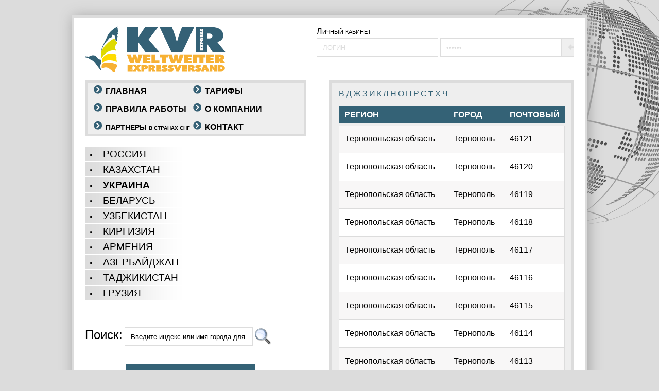

--- FILE ---
content_type: text/html; charset=UTF-8
request_url: http://kvr-express.de/index.php?opt=ukraine&id=20
body_size: 3903
content:
<!DOCTYPE html PUBLIC "-//W3C//DTD XHTML 1.0 Transitional//EN" "http://www.w3.org/TR/xhtml1/DTD/xhtml1-transitional.dtd">
<html xmlns="http://www.w3.org/1999/xhtml">
<head>
<script type="text/javascript" src="jquery-1.6.1.min.js"></script>
<script>
$(document).ready(function() {
  $('.inputuser').click(function() {
    if (this.value == this.defaultValue) {
      this.value = '';
    }
  });
  $('.inputuser').blur(function() {
    if (this.value == '') {
      this.value = this.defaultValue;
    }
  });
});
header("Content-type: text/html; charset=utf-8"); 
</script>
<meta http-equiv="Content-Type" content="text/html; charset=utf-8" />
<title>KVR - Weltweiter Expressversand</title>

   	<link rel="stylesheet" type="text/css" media="screen,projection" charset="utf-8" href="style/style.css" />
	<style type="text/css">
    @font-face {
       font-family: evropa;
       src: url(font/EVROPA.TTF);
       }
    @font-face {
       font-family: evropa_bold;
       src: url(font/EVROPA_0.TTF);
       }
    </style>
    
    <!--[if gte IE 5]>
    <style>
    @font-face {
       font-family: evropa;
       src: url(font/EVROPA.eot);
       }
    @font-face {
       font-family: evropa_bold;
       src: url(font/EVROPA_0.eot);
       }
    </style>
    <![endif]-->
<script language="javascript" type="text/javascript" src="niceforms.js"></script>
<link rel="stylesheet" type="text/css" media="all" href="niceforms-default.css" />
</head>

<body>
<div id="wrapper">
	<div id="header">
    	<div id="logo">
            <h1><a href="index.php?mod=home">KVR - Weltweiter Expressversand</a></h1>
        </div>
        <div id="login-box">
                	<form action="login.php" method="post">
            	<p>Личный кабинет</p>
            	<input class="inputuser" type="login" value="ЛОГИН" name="name"/>
                <input class="inputuser" type="password" value="Пароль" name="pwd" />
				<span class="right"><input type="submit" value="&crarr;" /></span><br/>
                </form>
        </div>
        <div class="clear"></div>
    </div>
        <div class="clear"></div>
        <div id="col-left">
            <div id="menu">
                <ul class="menu-left">
                    <li class="menu"><a href="index.php?mod=home">Главная</a></li><br />
                    <li class="menu"><a href="index.php?mod=rules">Правила работы</a></li><br />
                    <li class="menu small1"><a href="index.php?mod=service">Партнеры <span class="small">в странах снг</span></a></li>
                 </ul>
                 <ul>
                    <li class="menu"><a href="index.php?mod=rates">Тарифы</a></li><br />
                    <li class="menu"><a href="index.php?mod=company">O Компании</a></li><br />
                    <li class="menu"><a href="index.php?mod=contact">Контакт</a></li>
                </ul>
                    <div class="clear"></div>
            </div>
            <div id="menu-staat">
                <ul>
                    <li><a href="index.php?opt=russia">россия</a></li>
                    <li><a href="index.php?opt=kazakhstan">казахстан</a></li>
                    <li class="chosen"><a href="index.php?opt=ukraine">украина</a></li>
                    <li><a href="index.php?opt=belarus">беларусь</a></li>
                    <li><a href="index.php?opt=usbekistan">Узбекистан</a></li>
                    <li><a href="index.php?opt=kirgisistan">киргизия</a></li>
                    <li><a href="index.php?opt=armenia">Армения</a></li>
                    <li><a href="index.php?opt=aserbaijan">Азербайджан</a></li>
                    <li><a href="index.php?opt=tadshikistan">Таджикистан</a></li>
                    <li><a href="index.php?opt=georgia">грузия</a></li>
                </ul>
            </div>
            <div id="search">
                <form action="index.php?mod=search" method="post">
                	<span class="bigger">Поиск:</span>
                    <input class="inputuser" type="text" name="search" value="Введите индекс или имя города для поиска" />
                    <input id="searchbutton" type="submit" name="submit" value="enter"/>            
                </form>
            </div>
            <div id="ups"><span><a href="http://www.ups.com/WebTracking/track?loc=ru_RU&WT.svl=PriNav#" target="_blank">UPS-LOGO</a></span></div>
            <div id="track">
            	<form action="http://www.ups.com/WebTracking/track?loc=ru_RU&WT.svl=PriNav#" target="_blank" method="post">
                    <input type="submit" value="чтобы отследить пакет 
нажмите сюда" />
            	</form>
            </div>
            <div class="clear"></div>
        </div>
        <div id="col-right">
			<div id="content">

<ul>    	
			<li><a href="?opt=ukraine&id=3">В</a></li>    	
			<li><a href="?opt=ukraine&id=5">Д</a></li>    	
			<li><a href="?opt=ukraine&id=8">Ж</a></li>    	
			<li><a href="?opt=ukraine&id=9">З</a></li>    	
			<li><a href="?opt=ukraine&id=10">И</a></li>    	
			<li><a href="?opt=ukraine&id=12">К</a></li>    	
			<li><a href="?opt=ukraine&id=13">Л</a></li>    	
			<li><a href="?opt=ukraine&id=15">Н</a></li>    	
			<li><a href="?opt=ukraine&id=16">О</a></li>    	
			<li><a href="?opt=ukraine&id=17">П</a></li>    	
			<li><a href="?opt=ukraine&id=18">Р</a></li>    	
			<li><a href="?opt=ukraine&id=19">С</a></li>    	
			<li class="chosen" ><a href="?opt=ukraine&id=20">Т</a></li>    	
			<li><a href="?opt=ukraine&id=23">Х</a></li>    	
			<li><a href="?opt=ukraine&id=25">Ч</a></li></ul>
	<br/><table width="100%" border="0" cellspacing="0" cellpadding="0">
					<tr>
						<th scope="col">	РЕГИОН	 </th>  
						<th scope="col">	ГОРОД	 </th>  
						<th scope="col">	ПОЧТОВЫЙ	</th>  
					</tr>  <tr>     
						<td> 	Тернопольская область	 </td> 
						<td>		Тернополь	 </td> 
						<td>		46121	 </td> 
					</tr>  <tr class="white">     
						<td> 	Тернопольская область	 </td> 
						<td>		Тернополь	 </td> 
						<td>		46120	 </td> 
					</tr>  <tr>     
						<td> 	Тернопольская область	 </td> 
						<td>		Тернополь	 </td> 
						<td>		46119	 </td> 
					</tr>  <tr class="white">     
						<td> 	Тернопольская область	 </td> 
						<td>		Тернополь	 </td> 
						<td>		46118	 </td> 
					</tr>  <tr>     
						<td> 	Тернопольская область	 </td> 
						<td>		Тернополь	 </td> 
						<td>		46117	 </td> 
					</tr>  <tr class="white">     
						<td> 	Тернопольская область	 </td> 
						<td>		Тернополь	 </td> 
						<td>		46116	 </td> 
					</tr>  <tr>     
						<td> 	Тернопольская область	 </td> 
						<td>		Тернополь	 </td> 
						<td>		46115	 </td> 
					</tr>  <tr class="white">     
						<td> 	Тернопольская область	 </td> 
						<td>		Тернополь	 </td> 
						<td>		46114	 </td> 
					</tr>  <tr>     
						<td> 	Тернопольская область	 </td> 
						<td>		Тернополь	 </td> 
						<td>		46113	 </td> 
					</tr>  <tr class="white">     
						<td> 	Тернопольская область	 </td> 
						<td>		Тернополь	 </td> 
						<td>		46112	 </td> 
					</tr>  <tr>     
						<td> 	Тернопольская область	 </td> 
						<td>		Тернополь	 </td> 
						<td>		46111	 </td> 
					</tr>  <tr class="white">     
						<td> 	Тернопольская область	 </td> 
						<td>		Тернополь	 </td> 
						<td>		46110	 </td> 
					</tr>  <tr>     
						<td> 	Тернопольская область	 </td> 
						<td>		Тернополь	 </td> 
						<td>		46109	 </td> 
					</tr>  <tr class="white">     
						<td> 	Тернопольская область	 </td> 
						<td>		Тернополь	 </td> 
						<td>		46108	 </td> 
					</tr>  <tr>     
						<td> 	Тернопольская область	 </td> 
						<td>		Тернополь	 </td> 
						<td>		46107	 </td> 
					</tr>  <tr class="white">     
						<td> 	Тернопольская область	 </td> 
						<td>		Тернополь	 </td> 
						<td>		46106	 </td> 
					</tr>  <tr>     
						<td> 	Тернопольская область	 </td> 
						<td>		Тернополь	 </td> 
						<td>		46105	 </td> 
					</tr>  <tr class="white">     
						<td> 	Тернопольская область	 </td> 
						<td>		Тернополь	 </td> 
						<td>		46104	 </td> 
					</tr>  <tr>     
						<td> 	Тернопольская область	 </td> 
						<td>		Тернополь	 </td> 
						<td>		46103	 </td> 
					</tr>  <tr class="white">     
						<td> 	Тернопольская область	 </td> 
						<td>		Тернополь	 </td> 
						<td>		46102	 </td> 
					</tr>  <tr>     
						<td> 	Тернопольская область	 </td> 
						<td>		Тернополь	 </td> 
						<td>		46101	 </td> 
					</tr>  <tr class="white">     
						<td> 	Тернопольская область	 </td> 
						<td>		Тернополь	 </td> 
						<td>		46100	 </td> 
					</tr>  <tr>     
						<td> 	Тернопольская область	 </td> 
						<td>		Тернополь	 </td> 
						<td>		46099	 </td> 
					</tr>  <tr class="white">     
						<td> 	Тернопольская область	 </td> 
						<td>		Тернополь	 </td> 
						<td>		46098	 </td> 
					</tr>  <tr>     
						<td> 	Тернопольская область	 </td> 
						<td>		Тернополь	 </td> 
						<td>		46097	 </td> 
					</tr>  <tr class="white">     
						<td> 	Тернопольская область	 </td> 
						<td>		Тернополь	 </td> 
						<td>		46096	 </td> 
					</tr>  <tr>     
						<td> 	Тернопольская область	 </td> 
						<td>		Тернополь	 </td> 
						<td>		46095	 </td> 
					</tr>  <tr class="white">     
						<td> 	Тернопольская область	 </td> 
						<td>		Тернополь	 </td> 
						<td>		46094	 </td> 
					</tr>  <tr>     
						<td> 	Тернопольская область	 </td> 
						<td>		Тернополь	 </td> 
						<td>		46093	 </td> 
					</tr>  <tr class="white">     
						<td> 	Тернопольская область	 </td> 
						<td>		Тернополь	 </td> 
						<td>		46092	 </td> 
					</tr>  <tr>     
						<td> 	Тернопольская область	 </td> 
						<td>		Тернополь	 </td> 
						<td>		46091	 </td> 
					</tr>  <tr class="white">     
						<td> 	Тернопольская область	 </td> 
						<td>		Тернополь	 </td> 
						<td>		46090	 </td> 
					</tr>  <tr>     
						<td> 	Тернопольская область	 </td> 
						<td>		Тернополь	 </td> 
						<td>		46089	 </td> 
					</tr>  <tr class="white">     
						<td> 	Тернопольская область	 </td> 
						<td>		Тернополь	 </td> 
						<td>		46088	 </td> 
					</tr>  <tr>     
						<td> 	Тернопольская область	 </td> 
						<td>		Тернополь	 </td> 
						<td>		46087	 </td> 
					</tr>  <tr class="white">     
						<td> 	Тернопольская область	 </td> 
						<td>		Тернополь	 </td> 
						<td>		46086	 </td> 
					</tr>  <tr>     
						<td> 	Тернопольская область	 </td> 
						<td>		Тернополь	 </td> 
						<td>		46085	 </td> 
					</tr>  <tr class="white">     
						<td> 	Тернопольская область	 </td> 
						<td>		Тернополь	 </td> 
						<td>		46084	 </td> 
					</tr>  <tr>     
						<td> 	Тернопольская область	 </td> 
						<td>		Тернополь	 </td> 
						<td>		46083	 </td> 
					</tr>  <tr class="white">     
						<td> 	Тернопольская область	 </td> 
						<td>		Тернополь	 </td> 
						<td>		46082	 </td> 
					</tr>  <tr>     
						<td> 	Тернопольская область	 </td> 
						<td>		Тернополь	 </td> 
						<td>		46081	 </td> 
					</tr>  <tr class="white">     
						<td> 	Тернопольская область	 </td> 
						<td>		Тернополь	 </td> 
						<td>		46080	 </td> 
					</tr>  <tr>     
						<td> 	Тернопольская область	 </td> 
						<td>		Тернополь	 </td> 
						<td>		46079	 </td> 
					</tr>  <tr class="white">     
						<td> 	Тернопольская область	 </td> 
						<td>		Тернополь	 </td> 
						<td>		46078	 </td> 
					</tr>  <tr>     
						<td> 	Тернопольская область	 </td> 
						<td>		Тернополь	 </td> 
						<td>		46077	 </td> 
					</tr>  <tr class="white">     
						<td> 	Тернопольская область	 </td> 
						<td>		Тернополь	 </td> 
						<td>		46076	 </td> 
					</tr>  <tr>     
						<td> 	Тернопольская область	 </td> 
						<td>		Тернополь	 </td> 
						<td>		46075	 </td> 
					</tr>  <tr class="white">     
						<td> 	Тернопольская область	 </td> 
						<td>		Тернополь	 </td> 
						<td>		46074	 </td> 
					</tr>  <tr>     
						<td> 	Тернопольская область	 </td> 
						<td>		Тернополь	 </td> 
						<td>		46073	 </td> 
					</tr>  <tr class="white">     
						<td> 	Тернопольская область	 </td> 
						<td>		Тернополь	 </td> 
						<td>		46072	 </td> 
					</tr>  <tr>     
						<td> 	Тернопольская область	 </td> 
						<td>		Тернополь	 </td> 
						<td>		46071	 </td> 
					</tr>  <tr class="white">     
						<td> 	Тернопольская область	 </td> 
						<td>		Тернополь	 </td> 
						<td>		46070	 </td> 
					</tr>  <tr>     
						<td> 	Тернопольская область	 </td> 
						<td>		Тернополь	 </td> 
						<td>		46069	 </td> 
					</tr>  <tr class="white">     
						<td> 	Тернопольская область	 </td> 
						<td>		Тернополь	 </td> 
						<td>		46068	 </td> 
					</tr>  <tr>     
						<td> 	Тернопольская область	 </td> 
						<td>		Тернополь	 </td> 
						<td>		46067	 </td> 
					</tr>  <tr class="white">     
						<td> 	Тернопольская область	 </td> 
						<td>		Тернополь	 </td> 
						<td>		46066	 </td> 
					</tr>  <tr>     
						<td> 	Тернопольская область	 </td> 
						<td>		Тернополь	 </td> 
						<td>		46065	 </td> 
					</tr>  <tr class="white">     
						<td> 	Тернопольская область	 </td> 
						<td>		Тернополь	 </td> 
						<td>		46064	 </td> 
					</tr>  <tr>     
						<td> 	Тернопольская область	 </td> 
						<td>		Тернополь	 </td> 
						<td>		46063	 </td> 
					</tr>  <tr class="white">     
						<td> 	Тернопольская область	 </td> 
						<td>		Тернополь	 </td> 
						<td>		46062	 </td> 
					</tr>  <tr>     
						<td> 	Тернопольская область	 </td> 
						<td>		Тернополь	 </td> 
						<td>		46061	 </td> 
					</tr>  <tr class="white">     
						<td> 	Тернопольская область	 </td> 
						<td>		Тернополь	 </td> 
						<td>		46060	 </td> 
					</tr>  <tr>     
						<td> 	Тернопольская область	 </td> 
						<td>		Тернополь	 </td> 
						<td>		46059	 </td> 
					</tr>  <tr class="white">     
						<td> 	Тернопольская область	 </td> 
						<td>		Тернополь	 </td> 
						<td>		46058	 </td> 
					</tr>  <tr>     
						<td> 	Тернопольская область	 </td> 
						<td>		Тернополь	 </td> 
						<td>		46057	 </td> 
					</tr>  <tr class="white">     
						<td> 	Тернопольская область	 </td> 
						<td>		Тернополь	 </td> 
						<td>		46056	 </td> 
					</tr>  <tr>     
						<td> 	Тернопольская область	 </td> 
						<td>		Тернополь	 </td> 
						<td>		46055	 </td> 
					</tr>  <tr class="white">     
						<td> 	Тернопольская область	 </td> 
						<td>		Тернополь	 </td> 
						<td>		46054	 </td> 
					</tr>  <tr>     
						<td> 	Тернопольская область	 </td> 
						<td>		Тернополь	 </td> 
						<td>		46053	 </td> 
					</tr>  <tr class="white">     
						<td> 	Тернопольская область	 </td> 
						<td>		Тернополь	 </td> 
						<td>		46052	 </td> 
					</tr>  <tr>     
						<td> 	Тернопольская область	 </td> 
						<td>		Тернополь	 </td> 
						<td>		46051	 </td> 
					</tr>  <tr class="white">     
						<td> 	Тернопольская область	 </td> 
						<td>		Тернополь	 </td> 
						<td>		46050	 </td> 
					</tr>  <tr>     
						<td> 	Тернопольская область	 </td> 
						<td>		Тернополь	 </td> 
						<td>		46049	 </td> 
					</tr>  <tr class="white">     
						<td> 	Тернопольская область	 </td> 
						<td>		Тернополь	 </td> 
						<td>		46048	 </td> 
					</tr>  <tr>     
						<td> 	Тернопольская область	 </td> 
						<td>		Тернополь	 </td> 
						<td>		46047	 </td> 
					</tr>  <tr class="white">     
						<td> 	Тернопольская область	 </td> 
						<td>		Тернополь	 </td> 
						<td>		46046	 </td> 
					</tr>  <tr>     
						<td> 	Тернопольская область	 </td> 
						<td>		Тернополь	 </td> 
						<td>		46045	 </td> 
					</tr>  <tr class="white">     
						<td> 	Тернопольская область	 </td> 
						<td>		Тернополь	 </td> 
						<td>		46044	 </td> 
					</tr>  <tr>     
						<td> 	Тернопольская область	 </td> 
						<td>		Тернополь	 </td> 
						<td>		46043	 </td> 
					</tr>  <tr class="white">     
						<td> 	Тернопольская область	 </td> 
						<td>		Тернополь	 </td> 
						<td>		46042	 </td> 
					</tr>  <tr>     
						<td> 	Тернопольская область	 </td> 
						<td>		Тернополь	 </td> 
						<td>		46041	 </td> 
					</tr>  <tr class="white">     
						<td> 	Тернопольская область	 </td> 
						<td>		Тернополь	 </td> 
						<td>		46040	 </td> 
					</tr>  <tr>     
						<td> 	Тернопольская область	 </td> 
						<td>		Тернополь	 </td> 
						<td>		46039	 </td> 
					</tr>  <tr class="white">     
						<td> 	Тернопольская область	 </td> 
						<td>		Тернополь	 </td> 
						<td>		46038	 </td> 
					</tr>  <tr>     
						<td> 	Тернопольская область	 </td> 
						<td>		Тернополь	 </td> 
						<td>		46037	 </td> 
					</tr>  <tr class="white">     
						<td> 	Тернопольская область	 </td> 
						<td>		Тернополь	 </td> 
						<td>		46036	 </td> 
					</tr>  <tr>     
						<td> 	Тернопольская область	 </td> 
						<td>		Тернополь	 </td> 
						<td>		46035	 </td> 
					</tr>  <tr class="white">     
						<td> 	Тернопольская область	 </td> 
						<td>		Тернополь	 </td> 
						<td>		46034	 </td> 
					</tr>  <tr>     
						<td> 	Тернопольская область	 </td> 
						<td>		Тернополь	 </td> 
						<td>		46033	 </td> 
					</tr>  <tr class="white">     
						<td> 	Тернопольская область	 </td> 
						<td>		Тернополь	 </td> 
						<td>		46032	 </td> 
					</tr>  <tr>     
						<td> 	Тернопольская область	 </td> 
						<td>		Тернополь	 </td> 
						<td>		46031	 </td> 
					</tr>  <tr class="white">     
						<td> 	Тернопольская область	 </td> 
						<td>		Тернополь	 </td> 
						<td>		46030	 </td> 
					</tr>  <tr>     
						<td> 	Тернопольская область	 </td> 
						<td>		Тернополь	 </td> 
						<td>		46029	 </td> 
					</tr>  <tr class="white">     
						<td> 	Тернопольская область	 </td> 
						<td>		Тернополь	 </td> 
						<td>		46028	 </td> 
					</tr>  <tr>     
						<td> 	Тернопольская область	 </td> 
						<td>		Тернополь	 </td> 
						<td>		46027	 </td> 
					</tr>  <tr class="white">     
						<td> 	Тернопольская область	 </td> 
						<td>		Тернополь	 </td> 
						<td>		46026	 </td> 
					</tr>  <tr>     
						<td> 	Тернопольская область	 </td> 
						<td>		Тернополь	 </td> 
						<td>		46025	 </td> 
					</tr>  <tr class="white">     
						<td> 	Тернопольская область	 </td> 
						<td>		Тернополь	 </td> 
						<td>		46024	 </td> 
					</tr>  <tr>     
						<td> 	Тернопольская область	 </td> 
						<td>		Тернополь	 </td> 
						<td>		46023	 </td> 
					</tr>  <tr class="white">     
						<td> 	Тернопольская область	 </td> 
						<td>		Тернополь	 </td> 
						<td>		46022	 </td> 
					</tr>  <tr>     
						<td> 	Тернопольская область	 </td> 
						<td>		Тернополь	 </td> 
						<td>		46021	 </td> 
					</tr>  <tr class="white">     
						<td> 	Тернопольская область	 </td> 
						<td>		Тернополь	 </td> 
						<td>		46020	 </td> 
					</tr>  <tr>     
						<td> 	Тернопольская область	 </td> 
						<td>		Тернополь	 </td> 
						<td>		46019	 </td> 
					</tr>  <tr class="white">     
						<td> 	Тернопольская область	 </td> 
						<td>		Тернополь	 </td> 
						<td>		46018	 </td> 
					</tr>  <tr>     
						<td> 	Тернопольская область	 </td> 
						<td>		Тернополь	 </td> 
						<td>		46017	 </td> 
					</tr>  <tr class="white">     
						<td> 	Тернопольская область	 </td> 
						<td>		Тернополь	 </td> 
						<td>		46016	 </td> 
					</tr>  <tr>     
						<td> 	Тернопольская область	 </td> 
						<td>		Тернополь	 </td> 
						<td>		46015	 </td> 
					</tr>  <tr class="white">     
						<td> 	Тернопольская область	 </td> 
						<td>		Тернополь	 </td> 
						<td>		46014	 </td> 
					</tr>  <tr>     
						<td> 	Тернопольская область	 </td> 
						<td>		Тернополь	 </td> 
						<td>		46013	 </td> 
					</tr>  <tr class="white">     
						<td> 	Тернопольская область	 </td> 
						<td>		Тернополь	 </td> 
						<td>		46012	 </td> 
					</tr>  <tr>     
						<td> 	Тернопольская область	 </td> 
						<td>		Тернополь	 </td> 
						<td>		46011	 </td> 
					</tr>  <tr class="white">     
						<td> 	Тернопольская область	 </td> 
						<td>		Тернополь	 </td> 
						<td>		46010	 </td> 
					</tr>  <tr>     
						<td> 	Тернопольская область	 </td> 
						<td>		Тернополь	 </td> 
						<td>		46009	 </td> 
					</tr>  <tr class="white">     
						<td> 	Тернопольская область	 </td> 
						<td>		Тернополь	 </td> 
						<td>		46008	 </td> 
					</tr>  <tr>     
						<td> 	Тернопольская область	 </td> 
						<td>		Тернополь	 </td> 
						<td>		46007	 </td> 
					</tr>  <tr class="white">     
						<td> 	Тернопольская область	 </td> 
						<td>		Тернополь	 </td> 
						<td>		46006	 </td> 
					</tr>  <tr>     
						<td> 	Тернопольская область	 </td> 
						<td>		Тернополь	 </td> 
						<td>		46005	 </td> 
					</tr>  <tr class="white">     
						<td> 	Тернопольская область	 </td> 
						<td>		Тернополь	 </td> 
						<td>		46004	 </td> 
					</tr>  <tr>     
						<td> 	Тернопольская область	 </td> 
						<td>		Тернополь	 </td> 
						<td>		46003	 </td> 
					</tr>  <tr class="white">     
						<td> 	Тернопольская область	 </td> 
						<td>		Тернополь	 </td> 
						<td>		46002	 </td> 
					</tr>  <tr>     
						<td> 	Тернопольская область	 </td> 
						<td>		Тернополь	 </td> 
						<td>		46001	 </td> 
					</tr>  <tr class="white">     
						<td> 	Тернопольская область	 </td> 
						<td>		Тернополь	 </td> 
						<td>		46000	 </td> 
					</tr>  <tr>     
						<td> 	Тернопольская область	 </td> 
						<td>		Тернополь	 </td> 
						<td>		47700	 </td> 
					</tr>  <tr class="white">     
						<td> 	Тернопольская область	 </td> 
						<td>		Тернополь	 </td> 
						<td>		46499	 </td> 
					</tr>  <tr>     
						<td> 	Тернопольская область	 </td> 
						<td>		Тернополь	 </td> 
						<td>		46498	 </td> 
					</tr>  <tr class="white">     
						<td> 	Тернопольская область	 </td> 
						<td>		Тернополь	 </td> 
						<td>		46497	 </td> 
					</tr>  <tr>     
						<td> 	Тернопольская область	 </td> 
						<td>		Тернополь	 </td> 
						<td>		46496	 </td> 
					</tr>  <tr class="white">     
						<td> 	Тернопольская область	 </td> 
						<td>		Тернополь	 </td> 
						<td>		46495	 </td> 
					</tr>  <tr>     
						<td> 	Тернопольская область	 </td> 
						<td>		Тернополь	 </td> 
						<td>		46494	 </td> 
					</tr>  <tr class="white">     
						<td> 	Тернопольская область	 </td> 
						<td>		Тернополь	 </td> 
						<td>		46493	 </td> 
					</tr>  <tr>     
						<td> 	Тернопольская область	 </td> 
						<td>		Тернополь	 </td> 
						<td>		46492	 </td> 
					</tr>  <tr class="white">     
						<td> 	Тернопольская область	 </td> 
						<td>		Тернополь	 </td> 
						<td>		46491	 </td> 
					</tr>  <tr>     
						<td> 	Тернопольская область	 </td> 
						<td>		Тернополь	 </td> 
						<td>		46490	 </td> 
					</tr>  <tr class="white">     
						<td> 	Тернопольская область	 </td> 
						<td>		Тернополь	 </td> 
						<td>		46489	 </td> 
					</tr>  <tr>     
						<td> 	Тернопольская область	 </td> 
						<td>		Тернополь	 </td> 
						<td>		46488	 </td> 
					</tr>  <tr class="white">     
						<td> 	Тернопольская область	 </td> 
						<td>		Тернополь	 </td> 
						<td>		46487	 </td> 
					</tr>  <tr>     
						<td> 	Тернопольская область	 </td> 
						<td>		Тернополь	 </td> 
						<td>		46486	 </td> 
					</tr>  <tr class="white">     
						<td> 	Тернопольская область	 </td> 
						<td>		Тернополь	 </td> 
						<td>		46485	 </td> 
					</tr>  <tr>     
						<td> 	Тернопольская область	 </td> 
						<td>		Тернополь	 </td> 
						<td>		46484	 </td> 
					</tr>  <tr class="white">     
						<td> 	Тернопольская область	 </td> 
						<td>		Тернополь	 </td> 
						<td>		46483	 </td> 
					</tr>  <tr>     
						<td> 	Тернопольская область	 </td> 
						<td>		Тернополь	 </td> 
						<td>		46482	 </td> 
					</tr>  <tr class="white">     
						<td> 	Тернопольская область	 </td> 
						<td>		Тернополь	 </td> 
						<td>		46481	 </td> 
					</tr>  <tr>     
						<td> 	Тернопольская область	 </td> 
						<td>		Тернополь	 </td> 
						<td>		46480	 </td> 
					</tr>  <tr class="white">     
						<td> 	Тернопольская область	 </td> 
						<td>		Тернополь	 </td> 
						<td>		46479	 </td> 
					</tr>  <tr>     
						<td> 	Тернопольская область	 </td> 
						<td>		Тернополь	 </td> 
						<td>		46478	 </td> 
					</tr>  <tr class="white">     
						<td> 	Тернопольская область	 </td> 
						<td>		Тернополь	 </td> 
						<td>		46477	 </td> 
					</tr>  <tr>     
						<td> 	Тернопольская область	 </td> 
						<td>		Тернополь	 </td> 
						<td>		46476	 </td> 
					</tr>  <tr class="white">     
						<td> 	Тернопольская область	 </td> 
						<td>		Тернополь	 </td> 
						<td>		46475	 </td> 
					</tr>  <tr>     
						<td> 	Тернопольская область	 </td> 
						<td>		Тернополь	 </td> 
						<td>		46474	 </td> 
					</tr>  <tr class="white">     
						<td> 	Тернопольская область	 </td> 
						<td>		Тернополь	 </td> 
						<td>		46473	 </td> 
					</tr>  <tr>     
						<td> 	Тернопольская область	 </td> 
						<td>		Тернополь	 </td> 
						<td>		46472	 </td> 
					</tr>  <tr class="white">     
						<td> 	Тернопольская область	 </td> 
						<td>		Тернополь	 </td> 
						<td>		46471	 </td> 
					</tr>  <tr>     
						<td> 	Тернопольская область	 </td> 
						<td>		Тернополь	 </td> 
						<td>		46470	 </td> 
					</tr>  <tr class="white">     
						<td> 	Тернопольская область	 </td> 
						<td>		Тернополь	 </td> 
						<td>		46469	 </td> 
					</tr>  <tr>     
						<td> 	Тернопольская область	 </td> 
						<td>		Тернополь	 </td> 
						<td>		46468	 </td> 
					</tr>  <tr class="white">     
						<td> 	Тернопольская область	 </td> 
						<td>		Тернополь	 </td> 
						<td>		46467	 </td> 
					</tr>  <tr>     
						<td> 	Тернопольская область	 </td> 
						<td>		Тернополь	 </td> 
						<td>		46466	 </td> 
					</tr>  <tr class="white">     
						<td> 	Тернопольская область	 </td> 
						<td>		Тернополь	 </td> 
						<td>		46465	 </td> 
					</tr>  <tr>     
						<td> 	Тернопольская область	 </td> 
						<td>		Тернополь	 </td> 
						<td>		46464	 </td> 
					</tr>  <tr class="white">     
						<td> 	Тернопольская область	 </td> 
						<td>		Тернополь	 </td> 
						<td>		46463	 </td> 
					</tr>  <tr>     
						<td> 	Тернопольская область	 </td> 
						<td>		Тернополь	 </td> 
						<td>		46462	 </td> 
					</tr>  <tr class="white">     
						<td> 	Тернопольская область	 </td> 
						<td>		Тернополь	 </td> 
						<td>		46461	 </td> 
					</tr>  <tr>     
						<td> 	Тернопольская область	 </td> 
						<td>		Тернополь	 </td> 
						<td>		46460	 </td> 
					</tr>  <tr class="white">     
						<td> 	Тернопольская область	 </td> 
						<td>		Тернополь	 </td> 
						<td>		46459	 </td> 
					</tr>  <tr>     
						<td> 	Тернопольская область	 </td> 
						<td>		Тернополь	 </td> 
						<td>		46458	 </td> 
					</tr>  <tr class="white">     
						<td> 	Тернопольская область	 </td> 
						<td>		Тернополь	 </td> 
						<td>		46457	 </td> 
					</tr>  <tr>     
						<td> 	Тернопольская область	 </td> 
						<td>		Тернополь	 </td> 
						<td>		46456	 </td> 
					</tr>  <tr class="white">     
						<td> 	Тернопольская область	 </td> 
						<td>		Тернополь	 </td> 
						<td>		46455	 </td> 
					</tr>  <tr>     
						<td> 	Тернопольская область	 </td> 
						<td>		Тернополь	 </td> 
						<td>		46454	 </td> 
					</tr>  <tr class="white">     
						<td> 	Тернопольская область	 </td> 
						<td>		Тернополь	 </td> 
						<td>		46453	 </td> 
					</tr>  <tr>     
						<td> 	Тернопольская область	 </td> 
						<td>		Тернополь	 </td> 
						<td>		46452	 </td> 
					</tr>  <tr class="white">     
						<td> 	Тернопольская область	 </td> 
						<td>		Тернополь	 </td> 
						<td>		46451	 </td> 
					</tr>  <tr>     
						<td> 	Тернопольская область	 </td> 
						<td>		Тернополь	 </td> 
						<td>		46450	 </td> 
					</tr>  <tr class="white">     
						<td> 	Тернопольская область	 </td> 
						<td>		Тернополь	 </td> 
						<td>		46449	 </td> 
					</tr>  <tr>     
						<td> 	Тернопольская область	 </td> 
						<td>		Тернополь	 </td> 
						<td>		46448	 </td> 
					</tr>  <tr class="white">     
						<td> 	Тернопольская область	 </td> 
						<td>		Тернополь	 </td> 
						<td>		46447	 </td> 
					</tr>  <tr>     
						<td> 	Тернопольская область	 </td> 
						<td>		Тернополь	 </td> 
						<td>		46446	 </td> 
					</tr>  <tr class="white">     
						<td> 	Тернопольская область	 </td> 
						<td>		Тернополь	 </td> 
						<td>		46445	 </td> 
					</tr>  <tr>     
						<td> 	Тернопольская область	 </td> 
						<td>		Тернополь	 </td> 
						<td>		46444	 </td> 
					</tr>  <tr class="white">     
						<td> 	Тернопольская область	 </td> 
						<td>		Тернополь	 </td> 
						<td>		46443	 </td> 
					</tr>  <tr>     
						<td> 	Тернопольская область	 </td> 
						<td>		Тернополь	 </td> 
						<td>		46442	 </td> 
					</tr>  <tr class="white">     
						<td> 	Тернопольская область	 </td> 
						<td>		Тернополь	 </td> 
						<td>		46441	 </td> 
					</tr>  <tr>     
						<td> 	Тернопольская область	 </td> 
						<td>		Тернополь	 </td> 
						<td>		46440	 </td> 
					</tr>  <tr class="white">     
						<td> 	Тернопольская область	 </td> 
						<td>		Тернополь	 </td> 
						<td>		46439	 </td> 
					</tr>  <tr>     
						<td> 	Тернопольская область	 </td> 
						<td>		Тернополь	 </td> 
						<td>		46438	 </td> 
					</tr>  <tr class="white">     
						<td> 	Тернопольская область	 </td> 
						<td>		Тернополь	 </td> 
						<td>		46437	 </td> 
					</tr>  <tr>     
						<td> 	Тернопольская область	 </td> 
						<td>		Тернополь	 </td> 
						<td>		46436	 </td> 
					</tr>  <tr class="white">     
						<td> 	Тернопольская область	 </td> 
						<td>		Тернополь	 </td> 
						<td>		46435	 </td> 
					</tr>  <tr>     
						<td> 	Тернопольская область	 </td> 
						<td>		Тернополь	 </td> 
						<td>		46434	 </td> 
					</tr>  <tr class="white">     
						<td> 	Тернопольская область	 </td> 
						<td>		Тернополь	 </td> 
						<td>		46433	 </td> 
					</tr>  <tr>     
						<td> 	Тернопольская область	 </td> 
						<td>		Тернополь	 </td> 
						<td>		46432	 </td> 
					</tr>  <tr class="white">     
						<td> 	Тернопольская область	 </td> 
						<td>		Тернополь	 </td> 
						<td>		46431	 </td> 
					</tr>  <tr>     
						<td> 	Тернопольская область	 </td> 
						<td>		Тернополь	 </td> 
						<td>		46430	 </td> 
					</tr>  <tr class="white">     
						<td> 	Тернопольская область	 </td> 
						<td>		Тернополь	 </td> 
						<td>		46429	 </td> 
					</tr>  <tr>     
						<td> 	Тернопольская область	 </td> 
						<td>		Тернополь	 </td> 
						<td>		46428	 </td> 
					</tr>  <tr class="white">     
						<td> 	Тернопольская область	 </td> 
						<td>		Тернополь	 </td> 
						<td>		46427	 </td> 
					</tr>  <tr>     
						<td> 	Тернопольская область	 </td> 
						<td>		Тернополь	 </td> 
						<td>		46426	 </td> 
					</tr>  <tr class="white">     
						<td> 	Тернопольская область	 </td> 
						<td>		Тернополь	 </td> 
						<td>		46425	 </td> 
					</tr>  <tr>     
						<td> 	Тернопольская область	 </td> 
						<td>		Тернополь	 </td> 
						<td>		46424	 </td> 
					</tr>  <tr class="white">     
						<td> 	Тернопольская область	 </td> 
						<td>		Тернополь	 </td> 
						<td>		46423	 </td> 
					</tr>  <tr>     
						<td> 	Тернопольская область	 </td> 
						<td>		Тернополь	 </td> 
						<td>		46422	 </td> 
					</tr>  <tr class="white">     
						<td> 	Тернопольская область	 </td> 
						<td>		Тернополь	 </td> 
						<td>		46421	 </td> 
					</tr>  <tr>     
						<td> 	Тернопольская область	 </td> 
						<td>		Тернополь	 </td> 
						<td>		46420	 </td> 
					</tr>  <tr class="white">     
						<td> 	Тернопольская область	 </td> 
						<td>		Тернополь	 </td> 
						<td>		46419	 </td> 
					</tr>  <tr>     
						<td> 	Тернопольская область	 </td> 
						<td>		Тернополь	 </td> 
						<td>		46418	 </td> 
					</tr>  <tr class="white">     
						<td> 	Тернопольская область	 </td> 
						<td>		Тернополь	 </td> 
						<td>		46417	 </td> 
					</tr>  <tr>     
						<td> 	Тернопольская область	 </td> 
						<td>		Тернополь	 </td> 
						<td>		46416	 </td> 
					</tr>  <tr class="white">     
						<td> 	Тернопольская область	 </td> 
						<td>		Тернополь	 </td> 
						<td>		46415	 </td> 
					</tr>  <tr>     
						<td> 	Тернопольская область	 </td> 
						<td>		Тернополь	 </td> 
						<td>		46414	 </td> 
					</tr>  <tr class="white">     
						<td> 	Тернопольская область	 </td> 
						<td>		Тернополь	 </td> 
						<td>		46413	 </td> 
					</tr>  <tr>     
						<td> 	Тернопольская область	 </td> 
						<td>		Тернополь	 </td> 
						<td>		46412	 </td> 
					</tr>  <tr class="white">     
						<td> 	Тернопольская область	 </td> 
						<td>		Тернополь	 </td> 
						<td>		46411	 </td> 
					</tr>  <tr>     
						<td> 	Тернопольская область	 </td> 
						<td>		Тернополь	 </td> 
						<td>		46410	 </td> 
					</tr>  <tr class="white">     
						<td> 	Тернопольская область	 </td> 
						<td>		Тернополь	 </td> 
						<td>		46409	 </td> 
					</tr>  <tr>     
						<td> 	Тернопольская область	 </td> 
						<td>		Тернополь	 </td> 
						<td>		46408	 </td> 
					</tr>  <tr class="white">     
						<td> 	Тернопольская область	 </td> 
						<td>		Тернополь	 </td> 
						<td>		46407	 </td> 
					</tr>  <tr>     
						<td> 	Тернопольская область	 </td> 
						<td>		Тернополь	 </td> 
						<td>		46406	 </td> 
					</tr>  <tr class="white">     
						<td> 	Тернопольская область	 </td> 
						<td>		Тернополь	 </td> 
						<td>		46405	 </td> 
					</tr>  <tr>     
						<td> 	Тернопольская область	 </td> 
						<td>		Тернополь	 </td> 
						<td>		46404	 </td> 
					</tr>  <tr class="white">     
						<td> 	Тернопольская область	 </td> 
						<td>		Тернополь	 </td> 
						<td>		46403	 </td> 
					</tr>  <tr>     
						<td> 	Тернопольская область	 </td> 
						<td>		Тернополь	 </td> 
						<td>		46402	 </td> 
					</tr>  <tr class="white">     
						<td> 	Тернопольская область	 </td> 
						<td>		Тернополь	 </td> 
						<td>		46401	 </td> 
					</tr>  <tr>     
						<td> 	Тернопольская область	 </td> 
						<td>		Тернополь	 </td> 
						<td>		46400	 </td> 
					</tr>  <tr class="white">     
						<td> 	Тернопольская область	 </td> 
						<td>		Тернополь	 </td> 
						<td>		46399	 </td> 
					</tr>  <tr>     
						<td> 	Тернопольская область	 </td> 
						<td>		Тернополь	 </td> 
						<td>		46398	 </td> 
					</tr>  <tr class="white">     
						<td> 	Тернопольская область	 </td> 
						<td>		Тернополь	 </td> 
						<td>		46397	 </td> 
					</tr>  <tr>     
						<td> 	Тернопольская область	 </td> 
						<td>		Тернополь	 </td> 
						<td>		46396	 </td> 
					</tr>  <tr class="white">     
						<td> 	Тернопольская область	 </td> 
						<td>		Тернополь	 </td> 
						<td>		46395	 </td> 
					</tr>  <tr>     
						<td> 	Тернопольская область	 </td> 
						<td>		Тернополь	 </td> 
						<td>		46394	 </td> 
					</tr>  <tr class="white">     
						<td> 	Тернопольская область	 </td> 
						<td>		Тернополь	 </td> 
						<td>		46393	 </td> 
					</tr>  <tr>     
						<td> 	Тернопольская область	 </td> 
						<td>		Тернополь	 </td> 
						<td>		46392	 </td> 
					</tr>  <tr class="white">     
						<td> 	Тернопольская область	 </td> 
						<td>		Тернополь	 </td> 
						<td>		46391	 </td> 
					</tr>  <tr>     
						<td> 	Тернопольская область	 </td> 
						<td>		Тернополь	 </td> 
						<td>		46390	 </td> 
					</tr>  <tr class="white">     
						<td> 	Тернопольская область	 </td> 
						<td>		Тернополь	 </td> 
						<td>		46389	 </td> 
					</tr>  <tr>     
						<td> 	Тернопольская область	 </td> 
						<td>		Тернополь	 </td> 
						<td>		46388	 </td> 
					</tr>  <tr class="white">     
						<td> 	Тернопольская область	 </td> 
						<td>		Тернополь	 </td> 
						<td>		46387	 </td> 
					</tr>  <tr>     
						<td> 	Тернопольская область	 </td> 
						<td>		Тернополь	 </td> 
						<td>		46386	 </td> 
					</tr>  <tr class="white">     
						<td> 	Тернопольская область	 </td> 
						<td>		Тернополь	 </td> 
						<td>		46385	 </td> 
					</tr>  <tr>     
						<td> 	Тернопольская область	 </td> 
						<td>		Тернополь	 </td> 
						<td>		46384	 </td> 
					</tr>  <tr class="white">     
						<td> 	Тернопольская область	 </td> 
						<td>		Тернополь	 </td> 
						<td>		46383	 </td> 
					</tr>  <tr>     
						<td> 	Тернопольская область	 </td> 
						<td>		Тернополь	 </td> 
						<td>		46382	 </td> 
					</tr>  <tr class="white">     
						<td> 	Тернопольская область	 </td> 
						<td>		Тернополь	 </td> 
						<td>		46381	 </td> 
					</tr>  <tr>     
						<td> 	Тернопольская область	 </td> 
						<td>		Тернополь	 </td> 
						<td>		46380	 </td> 
					</tr>  <tr class="white">     
						<td> 	Тернопольская область	 </td> 
						<td>		Тернополь	 </td> 
						<td>		46379	 </td> 
					</tr>  <tr>     
						<td> 	Тернопольская область	 </td> 
						<td>		Тернополь	 </td> 
						<td>		46378	 </td> 
					</tr>  <tr class="white">     
						<td> 	Тернопольская область	 </td> 
						<td>		Тернополь	 </td> 
						<td>		46377	 </td> 
					</tr>  <tr>     
						<td> 	Тернопольская область	 </td> 
						<td>		Тернополь	 </td> 
						<td>		46376	 </td> 
					</tr>  <tr class="white">     
						<td> 	Тернопольская область	 </td> 
						<td>		Тернополь	 </td> 
						<td>		46375	 </td> 
					</tr>  <tr>     
						<td> 	Тернопольская область	 </td> 
						<td>		Тернополь	 </td> 
						<td>		46374	 </td> 
					</tr>  <tr class="white">     
						<td> 	Тернопольская область	 </td> 
						<td>		Тернополь	 </td> 
						<td>		46373	 </td> 
					</tr>  <tr>     
						<td> 	Тернопольская область	 </td> 
						<td>		Тернополь	 </td> 
						<td>		46372	 </td> 
					</tr>  <tr class="white">     
						<td> 	Тернопольская область	 </td> 
						<td>		Тернополь	 </td> 
						<td>		46371	 </td> 
					</tr>  <tr>     
						<td> 	Тернопольская область	 </td> 
						<td>		Тернополь	 </td> 
						<td>		46370	 </td> 
					</tr>  <tr class="white">     
						<td> 	Тернопольская область	 </td> 
						<td>		Тернополь	 </td> 
						<td>		46369	 </td> 
					</tr>  <tr>     
						<td> 	Тернопольская область	 </td> 
						<td>		Тернополь	 </td> 
						<td>		46368	 </td> 
					</tr>  <tr class="white">     
						<td> 	Тернопольская область	 </td> 
						<td>		Тернополь	 </td> 
						<td>		46367	 </td> 
					</tr>  <tr>     
						<td> 	Тернопольская область	 </td> 
						<td>		Тернополь	 </td> 
						<td>		46366	 </td> 
					</tr>  <tr class="white">     
						<td> 	Тернопольская область	 </td> 
						<td>		Тернополь	 </td> 
						<td>		46365	 </td> 
					</tr>  <tr>     
						<td> 	Тернопольская область	 </td> 
						<td>		Тернополь	 </td> 
						<td>		46364	 </td> 
					</tr>  <tr class="white">     
						<td> 	Тернопольская область	 </td> 
						<td>		Тернополь	 </td> 
						<td>		46363	 </td> 
					</tr>  <tr>     
						<td> 	Тернопольская область	 </td> 
						<td>		Тернополь	 </td> 
						<td>		46362	 </td> 
					</tr>  <tr class="white">     
						<td> 	Тернопольская область	 </td> 
						<td>		Тернополь	 </td> 
						<td>		46361	 </td> 
					</tr>  <tr>     
						<td> 	Тернопольская область	 </td> 
						<td>		Тернополь	 </td> 
						<td>		46360	 </td> 
					</tr>  <tr class="white">     
						<td> 	Тернопольская область	 </td> 
						<td>		Тернополь	 </td> 
						<td>		46359	 </td> 
					</tr>  <tr>     
						<td> 	Тернопольская область	 </td> 
						<td>		Тернополь	 </td> 
						<td>		46358	 </td> 
					</tr>  <tr class="white">     
						<td> 	Тернопольская область	 </td> 
						<td>		Тернополь	 </td> 
						<td>		46357	 </td> 
					</tr>  <tr>     
						<td> 	Тернопольская область	 </td> 
						<td>		Тернополь	 </td> 
						<td>		46356	 </td> 
					</tr>  <tr class="white">     
						<td> 	Тернопольская область	 </td> 
						<td>		Тернополь	 </td> 
						<td>		46355	 </td> 
					</tr>  <tr>     
						<td> 	Тернопольская область	 </td> 
						<td>		Тернополь	 </td> 
						<td>		46354	 </td> 
					</tr>  <tr class="white">     
						<td> 	Тернопольская область	 </td> 
						<td>		Тернополь	 </td> 
						<td>		46353	 </td> 
					</tr>  <tr>     
						<td> 	Тернопольская область	 </td> 
						<td>		Тернополь	 </td> 
						<td>		46352	 </td> 
					</tr>  <tr class="white">     
						<td> 	Тернопольская область	 </td> 
						<td>		Тернополь	 </td> 
						<td>		46351	 </td> 
					</tr>  <tr>     
						<td> 	Тернопольская область	 </td> 
						<td>		Тернополь	 </td> 
						<td>		46350	 </td> 
					</tr>  <tr class="white">     
						<td> 	Тернопольская область	 </td> 
						<td>		Тернополь	 </td> 
						<td>		46349	 </td> 
					</tr>  <tr>     
						<td> 	Тернопольская область	 </td> 
						<td>		Тернополь	 </td> 
						<td>		46348	 </td> 
					</tr>  <tr class="white">     
						<td> 	Тернопольская область	 </td> 
						<td>		Тернополь	 </td> 
						<td>		46347	 </td> 
					</tr>  <tr>     
						<td> 	Тернопольская область	 </td> 
						<td>		Тернополь	 </td> 
						<td>		46346	 </td> 
					</tr>  <tr class="white">     
						<td> 	Тернопольская область	 </td> 
						<td>		Тернополь	 </td> 
						<td>		46345	 </td> 
					</tr>  <tr>     
						<td> 	Тернопольская область	 </td> 
						<td>		Тернополь	 </td> 
						<td>		46344	 </td> 
					</tr>  <tr class="white">     
						<td> 	Тернопольская область	 </td> 
						<td>		Тернополь	 </td> 
						<td>		46343	 </td> 
					</tr>  <tr>     
						<td> 	Тернопольская область	 </td> 
						<td>		Тернополь	 </td> 
						<td>		46342	 </td> 
					</tr>  <tr class="white">     
						<td> 	Тернопольская область	 </td> 
						<td>		Тернополь	 </td> 
						<td>		46341	 </td> 
					</tr>  <tr>     
						<td> 	Тернопольская область	 </td> 
						<td>		Тернополь	 </td> 
						<td>		46340	 </td> 
					</tr>  <tr class="white">     
						<td> 	Тернопольская область	 </td> 
						<td>		Тернополь	 </td> 
						<td>		46339	 </td> 
					</tr>  <tr>     
						<td> 	Тернопольская область	 </td> 
						<td>		Тернополь	 </td> 
						<td>		46338	 </td> 
					</tr>  <tr class="white">     
						<td> 	Тернопольская область	 </td> 
						<td>		Тернополь	 </td> 
						<td>		46337	 </td> 
					</tr>  <tr>     
						<td> 	Тернопольская область	 </td> 
						<td>		Тернополь	 </td> 
						<td>		46336	 </td> 
					</tr>  <tr class="white">     
						<td> 	Тернопольская область	 </td> 
						<td>		Тернополь	 </td> 
						<td>		46335	 </td> 
					</tr>  <tr>     
						<td> 	Тернопольская область	 </td> 
						<td>		Тернополь	 </td> 
						<td>		46334	 </td> 
					</tr>  <tr class="white">     
						<td> 	Тернопольская область	 </td> 
						<td>		Тернополь	 </td> 
						<td>		46333	 </td> 
					</tr>  <tr>     
						<td> 	Тернопольская область	 </td> 
						<td>		Тернополь	 </td> 
						<td>		46332	 </td> 
					</tr>  <tr class="white">     
						<td> 	Тернопольская область	 </td> 
						<td>		Тернополь	 </td> 
						<td>		46331	 </td> 
					</tr>  <tr>     
						<td> 	Тернопольская область	 </td> 
						<td>		Тернополь	 </td> 
						<td>		46330	 </td> 
					</tr>  <tr class="white">     
						<td> 	Тернопольская область	 </td> 
						<td>		Тернополь	 </td> 
						<td>		46329	 </td> 
					</tr>  <tr>     
						<td> 	Тернопольская область	 </td> 
						<td>		Тернополь	 </td> 
						<td>		46328	 </td> 
					</tr>  <tr class="white">     
						<td> 	Тернопольская область	 </td> 
						<td>		Тернополь	 </td> 
						<td>		46327	 </td> 
					</tr>  <tr>     
						<td> 	Тернопольская область	 </td> 
						<td>		Тернополь	 </td> 
						<td>		46326	 </td> 
					</tr>  <tr class="white">     
						<td> 	Тернопольская область	 </td> 
						<td>		Тернополь	 </td> 
						<td>		46325	 </td> 
					</tr>  <tr>     
						<td> 	Тернопольская область	 </td> 
						<td>		Тернополь	 </td> 
						<td>		46324	 </td> 
					</tr>  <tr class="white">     
						<td> 	Тернопольская область	 </td> 
						<td>		Тернополь	 </td> 
						<td>		46323	 </td> 
					</tr>  <tr>     
						<td> 	Тернопольская область	 </td> 
						<td>		Тернополь	 </td> 
						<td>		46322	 </td> 
					</tr>  <tr class="white">     
						<td> 	Тернопольская область	 </td> 
						<td>		Тернополь	 </td> 
						<td>		46321	 </td> 
					</tr>  <tr>     
						<td> 	Тернопольская область	 </td> 
						<td>		Тернополь	 </td> 
						<td>		46320	 </td> 
					</tr>  <tr class="white">     
						<td> 	Тернопольская область	 </td> 
						<td>		Тернополь	 </td> 
						<td>		46319	 </td> 
					</tr>  <tr>     
						<td> 	Тернопольская область	 </td> 
						<td>		Тернополь	 </td> 
						<td>		46318	 </td> 
					</tr>  <tr class="white">     
						<td> 	Тернопольская область	 </td> 
						<td>		Тернополь	 </td> 
						<td>		46317	 </td> 
					</tr>  <tr>     
						<td> 	Тернопольская область	 </td> 
						<td>		Тернополь	 </td> 
						<td>		46316	 </td> 
					</tr>  <tr class="white">     
						<td> 	Тернопольская область	 </td> 
						<td>		Тернополь	 </td> 
						<td>		46315	 </td> 
					</tr>  <tr>     
						<td> 	Тернопольская область	 </td> 
						<td>		Тернополь	 </td> 
						<td>		46314	 </td> 
					</tr>  <tr class="white">     
						<td> 	Тернопольская область	 </td> 
						<td>		Тернополь	 </td> 
						<td>		46313	 </td> 
					</tr>  <tr>     
						<td> 	Тернопольская область	 </td> 
						<td>		Тернополь	 </td> 
						<td>		46312	 </td> 
					</tr>  <tr class="white">     
						<td> 	Тернопольская область	 </td> 
						<td>		Тернополь	 </td> 
						<td>		46311	 </td> 
					</tr>  <tr>     
						<td> 	Тернопольская область	 </td> 
						<td>		Тернополь	 </td> 
						<td>		46310	 </td> 
					</tr>  <tr class="white">     
						<td> 	Тернопольская область	 </td> 
						<td>		Тернополь	 </td> 
						<td>		46309	 </td> 
					</tr>  <tr>     
						<td> 	Тернопольская область	 </td> 
						<td>		Тернополь	 </td> 
						<td>		46308	 </td> 
					</tr>  <tr class="white">     
						<td> 	Тернопольская область	 </td> 
						<td>		Тернополь	 </td> 
						<td>		46307	 </td> 
					</tr>  <tr>     
						<td> 	Тернопольская область	 </td> 
						<td>		Тернополь	 </td> 
						<td>		46306	 </td> 
					</tr>  <tr class="white">     
						<td> 	Тернопольская область	 </td> 
						<td>		Тернополь	 </td> 
						<td>		46305	 </td> 
					</tr>  <tr>     
						<td> 	Тернопольская область	 </td> 
						<td>		Тернополь	 </td> 
						<td>		46304	 </td> 
					</tr>  <tr class="white">     
						<td> 	Тернопольская область	 </td> 
						<td>		Тернополь	 </td> 
						<td>		46303	 </td> 
					</tr>  <tr>     
						<td> 	Тернопольская область	 </td> 
						<td>		Тернополь	 </td> 
						<td>		46302	 </td> 
					</tr>  <tr class="white">     
						<td> 	Тернопольская область	 </td> 
						<td>		Тернополь	 </td> 
						<td>		46301	 </td> 
					</tr>  <tr>     
						<td> 	Тернопольская область	 </td> 
						<td>		Тернополь	 </td> 
						<td>		46300	 </td> 
					</tr>  <tr class="white">     
						<td> 	Тернопольская область	 </td> 
						<td>		Тернополь	 </td> 
						<td>		46299	 </td> 
					</tr>  <tr>     
						<td> 	Тернопольская область	 </td> 
						<td>		Тернополь	 </td> 
						<td>		46298	 </td> 
					</tr>  <tr class="white">     
						<td> 	Тернопольская область	 </td> 
						<td>		Тернополь	 </td> 
						<td>		46297	 </td> 
					</tr>  <tr>     
						<td> 	Тернопольская область	 </td> 
						<td>		Тернополь	 </td> 
						<td>		46296	 </td> 
					</tr>  <tr class="white">     
						<td> 	Тернопольская область	 </td> 
						<td>		Тернополь	 </td> 
						<td>		46295	 </td> 
					</tr>  <tr>     
						<td> 	Тернопольская область	 </td> 
						<td>		Тернополь	 </td> 
						<td>		46294	 </td> 
					</tr>  <tr class="white">     
						<td> 	Тернопольская область	 </td> 
						<td>		Тернополь	 </td> 
						<td>		46293	 </td> 
					</tr>  <tr>     
						<td> 	Тернопольская область	 </td> 
						<td>		Тернополь	 </td> 
						<td>		46292	 </td> 
					</tr>  <tr class="white">     
						<td> 	Тернопольская область	 </td> 
						<td>		Тернополь	 </td> 
						<td>		46291	 </td> 
					</tr>  <tr>     
						<td> 	Тернопольская область	 </td> 
						<td>		Тернополь	 </td> 
						<td>		46290	 </td> 
					</tr>  <tr class="white">     
						<td> 	Тернопольская область	 </td> 
						<td>		Тернополь	 </td> 
						<td>		46289	 </td> 
					</tr>  <tr>     
						<td> 	Тернопольская область	 </td> 
						<td>		Тернополь	 </td> 
						<td>		46288	 </td> 
					</tr>  <tr class="white">     
						<td> 	Тернопольская область	 </td> 
						<td>		Тернополь	 </td> 
						<td>		46287	 </td> 
					</tr>  <tr>     
						<td> 	Тернопольская область	 </td> 
						<td>		Тернополь	 </td> 
						<td>		46286	 </td> 
					</tr>  <tr class="white">     
						<td> 	Тернопольская область	 </td> 
						<td>		Тернополь	 </td> 
						<td>		46285	 </td> 
					</tr>  <tr>     
						<td> 	Тернопольская область	 </td> 
						<td>		Тернополь	 </td> 
						<td>		46284	 </td> 
					</tr>  <tr class="white">     
						<td> 	Тернопольская область	 </td> 
						<td>		Тернополь	 </td> 
						<td>		46283	 </td> 
					</tr>  <tr>     
						<td> 	Тернопольская область	 </td> 
						<td>		Тернополь	 </td> 
						<td>		46282	 </td> 
					</tr>  <tr class="white">     
						<td> 	Тернопольская область	 </td> 
						<td>		Тернополь	 </td> 
						<td>		46281	 </td> 
					</tr>  <tr>     
						<td> 	Тернопольская область	 </td> 
						<td>		Тернополь	 </td> 
						<td>		46280	 </td> 
					</tr>  <tr class="white">     
						<td> 	Тернопольская область	 </td> 
						<td>		Тернополь	 </td> 
						<td>		46279	 </td> 
					</tr>  <tr>     
						<td> 	Тернопольская область	 </td> 
						<td>		Тернополь	 </td> 
						<td>		46278	 </td> 
					</tr>  <tr class="white">     
						<td> 	Тернопольская область	 </td> 
						<td>		Тернополь	 </td> 
						<td>		46277	 </td> 
					</tr>  <tr>     
						<td> 	Тернопольская область	 </td> 
						<td>		Тернополь	 </td> 
						<td>		46276	 </td> 
					</tr>  <tr class="white">     
						<td> 	Тернопольская область	 </td> 
						<td>		Тернополь	 </td> 
						<td>		46275	 </td> 
					</tr>  <tr>     
						<td> 	Тернопольская область	 </td> 
						<td>		Тернополь	 </td> 
						<td>		46274	 </td> 
					</tr>  <tr class="white">     
						<td> 	Тернопольская область	 </td> 
						<td>		Тернополь	 </td> 
						<td>		46273	 </td> 
					</tr>  <tr>     
						<td> 	Тернопольская область	 </td> 
						<td>		Тернополь	 </td> 
						<td>		46272	 </td> 
					</tr>  <tr class="white">     
						<td> 	Тернопольская область	 </td> 
						<td>		Тернополь	 </td> 
						<td>		46271	 </td> 
					</tr>  <tr>     
						<td> 	Тернопольская область	 </td> 
						<td>		Тернополь	 </td> 
						<td>		46270	 </td> 
					</tr>  <tr class="white">     
						<td> 	Тернопольская область	 </td> 
						<td>		Тернополь	 </td> 
						<td>		46269	 </td> 
					</tr>  <tr>     
						<td> 	Тернопольская область	 </td> 
						<td>		Тернополь	 </td> 
						<td>		46268	 </td> 
					</tr>  <tr class="white">     
						<td> 	Тернопольская область	 </td> 
						<td>		Тернополь	 </td> 
						<td>		46267	 </td> 
					</tr>  <tr>     
						<td> 	Тернопольская область	 </td> 
						<td>		Тернополь	 </td> 
						<td>		46266	 </td> 
					</tr>  <tr class="white">     
						<td> 	Тернопольская область	 </td> 
						<td>		Тернополь	 </td> 
						<td>		46265	 </td> 
					</tr>  <tr>     
						<td> 	Тернопольская область	 </td> 
						<td>		Тернополь	 </td> 
						<td>		46264	 </td> 
					</tr>  <tr class="white">     
						<td> 	Тернопольская область	 </td> 
						<td>		Тернополь	 </td> 
						<td>		46263	 </td> 
					</tr>  <tr>     
						<td> 	Тернопольская область	 </td> 
						<td>		Тернополь	 </td> 
						<td>		46262	 </td> 
					</tr>  <tr class="white">     
						<td> 	Тернопольская область	 </td> 
						<td>		Тернополь	 </td> 
						<td>		46261	 </td> 
					</tr>  <tr>     
						<td> 	Тернопольская область	 </td> 
						<td>		Тернополь	 </td> 
						<td>		46260	 </td> 
					</tr>  <tr class="white">     
						<td> 	Тернопольская область	 </td> 
						<td>		Тернополь	 </td> 
						<td>		46259	 </td> 
					</tr>  <tr>     
						<td> 	Тернопольская область	 </td> 
						<td>		Тернополь	 </td> 
						<td>		46258	 </td> 
					</tr>  <tr class="white">     
						<td> 	Тернопольская область	 </td> 
						<td>		Тернополь	 </td> 
						<td>		46257	 </td> 
					</tr>  <tr>     
						<td> 	Тернопольская область	 </td> 
						<td>		Тернополь	 </td> 
						<td>		46256	 </td> 
					</tr>  <tr class="white">     
						<td> 	Тернопольская область	 </td> 
						<td>		Тернополь	 </td> 
						<td>		46255	 </td> 
					</tr>  <tr>     
						<td> 	Тернопольская область	 </td> 
						<td>		Тернополь	 </td> 
						<td>		46254	 </td> 
					</tr>  <tr class="white">     
						<td> 	Тернопольская область	 </td> 
						<td>		Тернополь	 </td> 
						<td>		46253	 </td> 
					</tr>  <tr>     
						<td> 	Тернопольская область	 </td> 
						<td>		Тернополь	 </td> 
						<td>		46252	 </td> 
					</tr>  <tr class="white">     
						<td> 	Тернопольская область	 </td> 
						<td>		Тернополь	 </td> 
						<td>		46251	 </td> 
					</tr>  <tr>     
						<td> 	Тернопольская область	 </td> 
						<td>		Тернополь	 </td> 
						<td>		46250	 </td> 
					</tr>  <tr class="white">     
						<td> 	Тернопольская область	 </td> 
						<td>		Тернополь	 </td> 
						<td>		46249	 </td> 
					</tr>  <tr>     
						<td> 	Тернопольская область	 </td> 
						<td>		Тернополь	 </td> 
						<td>		46248	 </td> 
					</tr>  <tr class="white">     
						<td> 	Тернопольская область	 </td> 
						<td>		Тернополь	 </td> 
						<td>		46247	 </td> 
					</tr>  <tr>     
						<td> 	Тернопольская область	 </td> 
						<td>		Тернополь	 </td> 
						<td>		46246	 </td> 
					</tr>  <tr class="white">     
						<td> 	Тернопольская область	 </td> 
						<td>		Тернополь	 </td> 
						<td>		46245	 </td> 
					</tr>  <tr>     
						<td> 	Тернопольская область	 </td> 
						<td>		Тернополь	 </td> 
						<td>		46244	 </td> 
					</tr>  <tr class="white">     
						<td> 	Тернопольская область	 </td> 
						<td>		Тернополь	 </td> 
						<td>		46243	 </td> 
					</tr>  <tr>     
						<td> 	Тернопольская область	 </td> 
						<td>		Тернополь	 </td> 
						<td>		46242	 </td> 
					</tr>  <tr class="white">     
						<td> 	Тернопольская область	 </td> 
						<td>		Тернополь	 </td> 
						<td>		46241	 </td> 
					</tr>  <tr>     
						<td> 	Тернопольская область	 </td> 
						<td>		Тернополь	 </td> 
						<td>		46240	 </td> 
					</tr>  <tr class="white">     
						<td> 	Тернопольская область	 </td> 
						<td>		Тернополь	 </td> 
						<td>		46239	 </td> 
					</tr>  <tr>     
						<td> 	Тернопольская область	 </td> 
						<td>		Тернополь	 </td> 
						<td>		46238	 </td> 
					</tr>  <tr class="white">     
						<td> 	Тернопольская область	 </td> 
						<td>		Тернополь	 </td> 
						<td>		46237	 </td> 
					</tr>  <tr>     
						<td> 	Тернопольская область	 </td> 
						<td>		Тернополь	 </td> 
						<td>		46236	 </td> 
					</tr>  <tr class="white">     
						<td> 	Тернопольская область	 </td> 
						<td>		Тернополь	 </td> 
						<td>		46235	 </td> 
					</tr>  <tr>     
						<td> 	Тернопольская область	 </td> 
						<td>		Тернополь	 </td> 
						<td>		46234	 </td> 
					</tr>  <tr class="white">     
						<td> 	Тернопольская область	 </td> 
						<td>		Тернополь	 </td> 
						<td>		46233	 </td> 
					</tr>  <tr>     
						<td> 	Тернопольская область	 </td> 
						<td>		Тернополь	 </td> 
						<td>		46232	 </td> 
					</tr>  <tr class="white">     
						<td> 	Тернопольская область	 </td> 
						<td>		Тернополь	 </td> 
						<td>		46231	 </td> 
					</tr>  <tr>     
						<td> 	Тернопольская область	 </td> 
						<td>		Тернополь	 </td> 
						<td>		46230	 </td> 
					</tr>  <tr class="white">     
						<td> 	Тернопольская область	 </td> 
						<td>		Тернополь	 </td> 
						<td>		46229	 </td> 
					</tr>  <tr>     
						<td> 	Тернопольская область	 </td> 
						<td>		Тернополь	 </td> 
						<td>		46228	 </td> 
					</tr>  <tr class="white">     
						<td> 	Тернопольская область	 </td> 
						<td>		Тернополь	 </td> 
						<td>		46227	 </td> 
					</tr>  <tr>     
						<td> 	Тернопольская область	 </td> 
						<td>		Тернополь	 </td> 
						<td>		46226	 </td> 
					</tr>  <tr class="white">     
						<td> 	Тернопольская область	 </td> 
						<td>		Тернополь	 </td> 
						<td>		46225	 </td> 
					</tr>  <tr>     
						<td> 	Тернопольская область	 </td> 
						<td>		Тернополь	 </td> 
						<td>		46224	 </td> 
					</tr>  <tr class="white">     
						<td> 	Тернопольская область	 </td> 
						<td>		Тернополь	 </td> 
						<td>		46223	 </td> 
					</tr>  <tr>     
						<td> 	Тернопольская область	 </td> 
						<td>		Тернополь	 </td> 
						<td>		46222	 </td> 
					</tr>  <tr class="white">     
						<td> 	Тернопольская область	 </td> 
						<td>		Тернополь	 </td> 
						<td>		46221	 </td> 
					</tr>  <tr>     
						<td> 	Тернопольская область	 </td> 
						<td>		Тернополь	 </td> 
						<td>		46220	 </td> 
					</tr>  <tr class="white">     
						<td> 	Тернопольская область	 </td> 
						<td>		Тернополь	 </td> 
						<td>		46219	 </td> 
					</tr>  <tr>     
						<td> 	Тернопольская область	 </td> 
						<td>		Тернополь	 </td> 
						<td>		46218	 </td> 
					</tr>  <tr class="white">     
						<td> 	Тернопольская область	 </td> 
						<td>		Тернополь	 </td> 
						<td>		46217	 </td> 
					</tr>  <tr>     
						<td> 	Тернопольская область	 </td> 
						<td>		Тернополь	 </td> 
						<td>		46216	 </td> 
					</tr>  <tr class="white">     
						<td> 	Тернопольская область	 </td> 
						<td>		Тернополь	 </td> 
						<td>		46215	 </td> 
					</tr>  <tr>     
						<td> 	Тернопольская область	 </td> 
						<td>		Тернополь	 </td> 
						<td>		46214	 </td> 
					</tr>  <tr class="white">     
						<td> 	Тернопольская область	 </td> 
						<td>		Тернополь	 </td> 
						<td>		46213	 </td> 
					</tr>  <tr>     
						<td> 	Тернопольская область	 </td> 
						<td>		Тернополь	 </td> 
						<td>		46212	 </td> 
					</tr>  <tr class="white">     
						<td> 	Тернопольская область	 </td> 
						<td>		Тернополь	 </td> 
						<td>		46211	 </td> 
					</tr>  <tr>     
						<td> 	Тернопольская область	 </td> 
						<td>		Тернополь	 </td> 
						<td>		46210	 </td> 
					</tr>  <tr class="white">     
						<td> 	Тернопольская область	 </td> 
						<td>		Тернополь	 </td> 
						<td>		46209	 </td> 
					</tr>  <tr>     
						<td> 	Тернопольская область	 </td> 
						<td>		Тернополь	 </td> 
						<td>		46208	 </td> 
					</tr>  <tr class="white">     
						<td> 	Тернопольская область	 </td> 
						<td>		Тернополь	 </td> 
						<td>		46207	 </td> 
					</tr>  <tr>     
						<td> 	Тернопольская область	 </td> 
						<td>		Тернополь	 </td> 
						<td>		46206	 </td> 
					</tr>  <tr class="white">     
						<td> 	Тернопольская область	 </td> 
						<td>		Тернополь	 </td> 
						<td>		46205	 </td> 
					</tr>  <tr>     
						<td> 	Тернопольская область	 </td> 
						<td>		Тернополь	 </td> 
						<td>		46204	 </td> 
					</tr>  <tr class="white">     
						<td> 	Тернопольская область	 </td> 
						<td>		Тернополь	 </td> 
						<td>		46203	 </td> 
					</tr>  <tr>     
						<td> 	Тернопольская область	 </td> 
						<td>		Тернополь	 </td> 
						<td>		46202	 </td> 
					</tr>  <tr class="white">     
						<td> 	Тернопольская область	 </td> 
						<td>		Тернополь	 </td> 
						<td>		46201	 </td> 
					</tr>  <tr>     
						<td> 	Тернопольская область	 </td> 
						<td>		Тернополь	 </td> 
						<td>		46200	 </td> 
					</tr>  <tr class="white">     
						<td> 	Тернопольская область	 </td> 
						<td>		Тернополь	 </td> 
						<td>		46199	 </td> 
					</tr>  <tr>     
						<td> 	Тернопольская область	 </td> 
						<td>		Тернополь	 </td> 
						<td>		46198	 </td> 
					</tr>  <tr class="white">     
						<td> 	Тернопольская область	 </td> 
						<td>		Тернополь	 </td> 
						<td>		46197	 </td> 
					</tr>  <tr>     
						<td> 	Тернопольская область	 </td> 
						<td>		Тернополь	 </td> 
						<td>		46196	 </td> 
					</tr>  <tr class="white">     
						<td> 	Тернопольская область	 </td> 
						<td>		Тернополь	 </td> 
						<td>		46195	 </td> 
					</tr>  <tr>     
						<td> 	Тернопольская область	 </td> 
						<td>		Тернополь	 </td> 
						<td>		46194	 </td> 
					</tr>  <tr class="white">     
						<td> 	Тернопольская область	 </td> 
						<td>		Тернополь	 </td> 
						<td>		46193	 </td> 
					</tr>  <tr>     
						<td> 	Тернопольская область	 </td> 
						<td>		Тернополь	 </td> 
						<td>		46192	 </td> 
					</tr>  <tr class="white">     
						<td> 	Тернопольская область	 </td> 
						<td>		Тернополь	 </td> 
						<td>		46191	 </td> 
					</tr>  <tr>     
						<td> 	Тернопольская область	 </td> 
						<td>		Тернополь	 </td> 
						<td>		46190	 </td> 
					</tr>  <tr class="white">     
						<td> 	Тернопольская область	 </td> 
						<td>		Тернополь	 </td> 
						<td>		46189	 </td> 
					</tr>  <tr>     
						<td> 	Тернопольская область	 </td> 
						<td>		Тернополь	 </td> 
						<td>		46188	 </td> 
					</tr>  <tr class="white">     
						<td> 	Тернопольская область	 </td> 
						<td>		Тернополь	 </td> 
						<td>		46187	 </td> 
					</tr>  <tr>     
						<td> 	Тернопольская область	 </td> 
						<td>		Тернополь	 </td> 
						<td>		46186	 </td> 
					</tr>  <tr class="white">     
						<td> 	Тернопольская область	 </td> 
						<td>		Тернополь	 </td> 
						<td>		46185	 </td> 
					</tr>  <tr>     
						<td> 	Тернопольская область	 </td> 
						<td>		Тернополь	 </td> 
						<td>		46184	 </td> 
					</tr>  <tr class="white">     
						<td> 	Тернопольская область	 </td> 
						<td>		Тернополь	 </td> 
						<td>		46183	 </td> 
					</tr>  <tr>     
						<td> 	Тернопольская область	 </td> 
						<td>		Тернополь	 </td> 
						<td>		46182	 </td> 
					</tr>  <tr class="white">     
						<td> 	Тернопольская область	 </td> 
						<td>		Тернополь	 </td> 
						<td>		46181	 </td> 
					</tr>  <tr>     
						<td> 	Тернопольская область	 </td> 
						<td>		Тернополь	 </td> 
						<td>		46180	 </td> 
					</tr>  <tr class="white">     
						<td> 	Тернопольская область	 </td> 
						<td>		Тернополь	 </td> 
						<td>		46179	 </td> 
					</tr>  <tr>     
						<td> 	Тернопольская область	 </td> 
						<td>		Тернополь	 </td> 
						<td>		46178	 </td> 
					</tr>  <tr class="white">     
						<td> 	Тернопольская область	 </td> 
						<td>		Тернополь	 </td> 
						<td>		46177	 </td> 
					</tr>  <tr>     
						<td> 	Тернопольская область	 </td> 
						<td>		Тернополь	 </td> 
						<td>		46176	 </td> 
					</tr>  <tr class="white">     
						<td> 	Тернопольская область	 </td> 
						<td>		Тернополь	 </td> 
						<td>		46175	 </td> 
					</tr>  <tr>     
						<td> 	Тернопольская область	 </td> 
						<td>		Тернополь	 </td> 
						<td>		46174	 </td> 
					</tr>  <tr class="white">     
						<td> 	Тернопольская область	 </td> 
						<td>		Тернополь	 </td> 
						<td>		46173	 </td> 
					</tr>  <tr>     
						<td> 	Тернопольская область	 </td> 
						<td>		Тернополь	 </td> 
						<td>		46172	 </td> 
					</tr>  <tr class="white">     
						<td> 	Тернопольская область	 </td> 
						<td>		Тернополь	 </td> 
						<td>		46171	 </td> 
					</tr>  <tr>     
						<td> 	Тернопольская область	 </td> 
						<td>		Тернополь	 </td> 
						<td>		46170	 </td> 
					</tr>  <tr class="white">     
						<td> 	Тернопольская область	 </td> 
						<td>		Тернополь	 </td> 
						<td>		46169	 </td> 
					</tr>  <tr>     
						<td> 	Тернопольская область	 </td> 
						<td>		Тернополь	 </td> 
						<td>		46168	 </td> 
					</tr>  <tr class="white">     
						<td> 	Тернопольская область	 </td> 
						<td>		Тернополь	 </td> 
						<td>		46167	 </td> 
					</tr>  <tr>     
						<td> 	Тернопольская область	 </td> 
						<td>		Тернополь	 </td> 
						<td>		46166	 </td> 
					</tr>  <tr class="white">     
						<td> 	Тернопольская область	 </td> 
						<td>		Тернополь	 </td> 
						<td>		46165	 </td> 
					</tr>  <tr>     
						<td> 	Тернопольская область	 </td> 
						<td>		Тернополь	 </td> 
						<td>		46164	 </td> 
					</tr>  <tr class="white">     
						<td> 	Тернопольская область	 </td> 
						<td>		Тернополь	 </td> 
						<td>		46163	 </td> 
					</tr>  <tr>     
						<td> 	Тернопольская область	 </td> 
						<td>		Тернополь	 </td> 
						<td>		46162	 </td> 
					</tr>  <tr class="white">     
						<td> 	Тернопольская область	 </td> 
						<td>		Тернополь	 </td> 
						<td>		46161	 </td> 
					</tr>  <tr>     
						<td> 	Тернопольская область	 </td> 
						<td>		Тернополь	 </td> 
						<td>		46160	 </td> 
					</tr>  <tr class="white">     
						<td> 	Тернопольская область	 </td> 
						<td>		Тернополь	 </td> 
						<td>		46159	 </td> 
					</tr>  <tr>     
						<td> 	Тернопольская область	 </td> 
						<td>		Тернополь	 </td> 
						<td>		46158	 </td> 
					</tr>  <tr class="white">     
						<td> 	Тернопольская область	 </td> 
						<td>		Тернополь	 </td> 
						<td>		46157	 </td> 
					</tr>  <tr>     
						<td> 	Тернопольская область	 </td> 
						<td>		Тернополь	 </td> 
						<td>		46156	 </td> 
					</tr>  <tr class="white">     
						<td> 	Тернопольская область	 </td> 
						<td>		Тернополь	 </td> 
						<td>		46155	 </td> 
					</tr>  <tr>     
						<td> 	Тернопольская область	 </td> 
						<td>		Тернополь	 </td> 
						<td>		46154	 </td> 
					</tr>  <tr class="white">     
						<td> 	Тернопольская область	 </td> 
						<td>		Тернополь	 </td> 
						<td>		46153	 </td> 
					</tr>  <tr>     
						<td> 	Тернопольская область	 </td> 
						<td>		Тернополь	 </td> 
						<td>		46152	 </td> 
					</tr>  <tr class="white">     
						<td> 	Тернопольская область	 </td> 
						<td>		Тернополь	 </td> 
						<td>		46151	 </td> 
					</tr>  <tr>     
						<td> 	Тернопольская область	 </td> 
						<td>		Тернополь	 </td> 
						<td>		46150	 </td> 
					</tr>  <tr class="white">     
						<td> 	Тернопольская область	 </td> 
						<td>		Тернополь	 </td> 
						<td>		46149	 </td> 
					</tr>  <tr>     
						<td> 	Тернопольская область	 </td> 
						<td>		Тернополь	 </td> 
						<td>		46148	 </td> 
					</tr>  <tr class="white">     
						<td> 	Тернопольская область	 </td> 
						<td>		Тернополь	 </td> 
						<td>		46147	 </td> 
					</tr>  <tr>     
						<td> 	Тернопольская область	 </td> 
						<td>		Тернополь	 </td> 
						<td>		46146	 </td> 
					</tr>  <tr class="white">     
						<td> 	Тернопольская область	 </td> 
						<td>		Тернополь	 </td> 
						<td>		46145	 </td> 
					</tr>  <tr>     
						<td> 	Тернопольская область	 </td> 
						<td>		Тернополь	 </td> 
						<td>		46144	 </td> 
					</tr>  <tr class="white">     
						<td> 	Тернопольская область	 </td> 
						<td>		Тернополь	 </td> 
						<td>		46143	 </td> 
					</tr>  <tr>     
						<td> 	Тернопольская область	 </td> 
						<td>		Тернополь	 </td> 
						<td>		46142	 </td> 
					</tr>  <tr class="white">     
						<td> 	Тернопольская область	 </td> 
						<td>		Тернополь	 </td> 
						<td>		46141	 </td> 
					</tr>  <tr>     
						<td> 	Тернопольская область	 </td> 
						<td>		Тернополь	 </td> 
						<td>		46140	 </td> 
					</tr>  <tr class="white">     
						<td> 	Тернопольская область	 </td> 
						<td>		Тернополь	 </td> 
						<td>		46139	 </td> 
					</tr>  <tr>     
						<td> 	Тернопольская область	 </td> 
						<td>		Тернополь	 </td> 
						<td>		46138	 </td> 
					</tr>  <tr class="white">     
						<td> 	Тернопольская область	 </td> 
						<td>		Тернополь	 </td> 
						<td>		46137	 </td> 
					</tr>  <tr>     
						<td> 	Тернопольская область	 </td> 
						<td>		Тернополь	 </td> 
						<td>		46136	 </td> 
					</tr>  <tr class="white">     
						<td> 	Тернопольская область	 </td> 
						<td>		Тернополь	 </td> 
						<td>		46135	 </td> 
					</tr>  <tr>     
						<td> 	Тернопольская область	 </td> 
						<td>		Тернополь	 </td> 
						<td>		46134	 </td> 
					</tr>  <tr class="white">     
						<td> 	Тернопольская область	 </td> 
						<td>		Тернополь	 </td> 
						<td>		46133	 </td> 
					</tr>  <tr>     
						<td> 	Тернопольская область	 </td> 
						<td>		Тернополь	 </td> 
						<td>		46132	 </td> 
					</tr>  <tr class="white">     
						<td> 	Тернопольская область	 </td> 
						<td>		Тернополь	 </td> 
						<td>		46131	 </td> 
					</tr>  <tr>     
						<td> 	Тернопольская область	 </td> 
						<td>		Тернополь	 </td> 
						<td>		46130	 </td> 
					</tr>  <tr class="white">     
						<td> 	Тернопольская область	 </td> 
						<td>		Тернополь	 </td> 
						<td>		46129	 </td> 
					</tr>  <tr>     
						<td> 	Тернопольская область	 </td> 
						<td>		Тернополь	 </td> 
						<td>		46128	 </td> 
					</tr>  <tr class="white">     
						<td> 	Тернопольская область	 </td> 
						<td>		Тернополь	 </td> 
						<td>		46127	 </td> 
					</tr>  <tr>     
						<td> 	Тернопольская область	 </td> 
						<td>		Тернополь	 </td> 
						<td>		46126	 </td> 
					</tr>  <tr class="white">     
						<td> 	Тернопольская область	 </td> 
						<td>		Тернополь	 </td> 
						<td>		46125	 </td> 
					</tr>  <tr>     
						<td> 	Тернопольская область	 </td> 
						<td>		Тернополь	 </td> 
						<td>		46124	 </td> 
					</tr>  <tr class="white">     
						<td> 	Тернопольская область	 </td> 
						<td>		Тернополь	 </td> 
						<td>		46123	 </td> 
					</tr>  <tr>     
						<td> 	Тернопольская область	 </td> 
						<td>		Тернополь	 </td> 
						<td>		46122	 </td> 
					</tr></table> 						</div>                   
       </div>
            <div class="clear"></div>
    <div id="footer">
                <ul>
                    <li><a href="index.php?mod=home">Главная</a></li>
                    <li><a href="index.php?mod=rules">Правила работы</a></li>
                    <li><a href="index.php?mod=rates">Тарифы</a></li>
                    <li><a href="index.php?mod=company">O Компании</a></li>
                    <li><a href="index.php?mod=contact">Контакт</a></li>
                    <li><a href="index.php?mod=service">Услуги и Сервис</a></li>
                    <li><a href="index.php?mod=transport">Transportbedingungen</a></li>
                    <li><a href="index.php?mod=impressum">Impressum</a></li>
                </ul>
    	<div class="clear"></div>
    </div>
    	<div class="clear"></div>
</div>
</body>
</html>

--- FILE ---
content_type: text/css
request_url: http://kvr-express.de/style/style.css
body_size: 2248
content:
/*-----------------------------------------------------*/
/*----------------------- Global -----------------------*/
/*-----------------------------------------------------*/

* {
	border: 0;
	padding: 0;
	margin: 0;
}

html, body, div, span, applet, object, iframe,
h1, h2, h3, h4, h5, h6, p, blockquote, pre,
a, abbr, acronym, address, big, cite, code,
del, dfn, em, font, img, ins, kbd, q, s, samp,
small, strike, strong, sub, sup, tt, var,
b, u, i, center,
dl, dt, dd, ol, ul, li,
fieldset, form, label, legend,
table, caption, tbody, tfoot, thead, tr, th, td {
	background: transparent;
	border: 0;
	margin: 0;
	padding: 0;
	vertical-align: baseline;
}
body {
	line-height: 1;
}
h1, h2, h3, h4, h5, h6 {
	clear: both;
	font-weight: normal;
}
ol, ul {
	list-style: none;
}
blockquote {
	quotes: none;
}
blockquote:before, blockquote:after {
	content: '';
	content: none;
}
del {
	text-decoration: line-through;
}
/* tables still need 'cellspacing="0"' in the markup */
table {
	border-collapse: collapse;
	border-spacing: 0;
}
a img {
	border: none;
}

/*****ENDE RESET ENDE*****/


html {
	background: #dcdcdc url(../media/back.gif) no-repeat top;
}
body {
	font-size: 1em;
	font-family: evropa, Arial, Helvetica, sans-serif ;
}
pre {
	font-family: Arial, Helvetica, sans-serif;
}
h1 {
}
h2 {
	font-weight:bold;
	line-height: 1.6em;
}
h3 {
	font-weight:bold;
	line-height: 1.4em;
	font-size: 1em;
}
h4 {
}
p {
	line-height: 1.3em;
}
a {
	color: #346276;
	text-decoration: none;
}
a:hover {
	text-decoration: underline;
}
.smaller {
	font-size: smaller;
	padding-left: 20px;
	padding-bottom: 10px;
}
.small {
	font-size: 0.7em;
}
.small1 {
	font-size: 0.9em;
}
.right {
	float:right;
}
.red {
	float: left;
	color:red;
	font-variant: normal;
	font-size: 0.8em;
}
.head {
	margin-bottom: 20px;
}
.chosen {
	font-weight:bold;
}
table {
	font-family: Arial, Helvetica, sans-serif;
}


#wrapper {
	margin: 30px auto;
	margin-bottom: 0px;
	width: 950px;
	background: #FFFFFF;
	padding: 16px 21px 0 21px;
	border: 5px solid #dcdcdc;
	border-bottom: none;
	
    -webkit-box-shadow: 3px 2px 25px #a3a3a3;
    -moz-box-shadow: 3px 2px 25px #a3a3a3;
    box-shadow: 3px 2px 25px #a3a3a3;

}
/*-----------------------------------------------------*/
/*-------------------ENDE Global ENDE------------------*/
/*-----------------------------------------------------*/


/*-----------------------------------------------------*/
/*----------------------- Header ----------------------*/
/*-----------------------------------------------------*/
#header {
	height: 105px;
}

		/*-----------------------------------------------------*/
		/*----------------------- Logo ----------------------*/
		/*-----------------------------------------------------*/
		
		#logo h1 {
			width: 273px;
			height: 89px;
			float: left;
		}
		#logo h1 a{
			width: 273px;
			height: 89px;
			background: url(../media/logo.gif);
			text-indent: -5000px;	
			display: block;
			overflow: hidden;	
		}
		/*-----------------------------------------------------*/
		/*-------------------ENDE Logo ENDE------------------*/
		/*-----------------------------------------------------*/
		
		
		/*-----------------------------------------------------*/
		/*----------------------- login-box ----------------------*/
		/*-----------------------------------------------------*/
		#login-box {
			float: right;
			font-variant:small-caps;
			min-width: 450px;
		}
		#login-box input {
			width: 212px;
			height: 34px;
			border: 1px solid #dddddd;
			padding: 0px 11px 0px 11px;
			color: #dddddd;
			margin-bottom: 5px;
			margin-top: 3px;
		}
		#login-box input:focus,
		#login-box input:hover {
			color:#686868;
			border-color: #686868;
		}
		#login-box .right input {
			width: 10px;
			height: 36px;
			font-size:22px;
			font-weight:bold;
		}
		/*-----------------------------------------------------*/
		/*-------------------ENDE login-box ENDE------------------*/
		/*-----------------------------------------------------*/


/*-----------------------------------------------------*/
/*-------------------ENDE Header ENDE------------------*/
/*-----------------------------------------------------*/


/*-----------------------------------------------------*/
/*----------------------- col-left ----------------------*/
/*-----------------------------------------------------*/
#col-left {
	float: left;
	width: 50%;
}

		/*-----------------------------------------------------*/
		/*----------------------- Menu ------------------------*/
		/*-----------------------------------------------------*/
		#menu {
			background: #eeeeee;
			border: 5px solid #dcdcdc;
			margin-right: 45px;
			font-weight: bold;
			font-variant:small-caps;
			padding: 5px 0 5px 35px;
			text-transform: uppercase;
		}
		#menu li{
			list-style: url(../media/list.gif);
		}
		#menu li a {
			text-decoration: none;
			color: black;
		}
		#menu li:hover a{
			text-decoration:underline;
		}
		#menu .menu-left {
			float: left;
			width: 50%;
		}
		/*-----------------------------------------------------*/
		/*--------------------ENDE Menu ENDE-------------------*/
		/*-----------------------------------------------------*/
		
		
		/*-----------------------------------------------------*/
		/*----------------------- search ------------------------*/
		/*-----------------------------------------------------*/
		#search {
			margin-top: 50px;
		}
		#search .bigger{
			font-size: x-large;
		}
		#search input {
			width: 225px;
			height: 34px;
			border: 1px solid #ddd;
			padding: 0px 11px 0px 11px;
			color: #000;
			margin-bottom: 5px;
			margin-top: 3px;
		}
		#search #searchbutton {
			height:32px;
			width:32px;
			border: none;
			background: url(../media/search.png) no-repeat;
			text-indent: -5000px;	
			display: inline;
			overflow: hidden;	
		}
		#track input {
			width: 250px;
			height: 125px;
			border: none;
			color: #fff;
			background: #346276;
			margin-top: 30px;
			font-size: 1.25em;
			margin-left: 5px;
			font-variant: small-caps;
			font-weight: bold;
		}
		#track input:hover {
			background: #f7b234;
			color: #000;
			cursor: pointer;
		}
		#ups span {
			width: 75px;
			height: 89px;
			float: left;
			margin-top: 50px;
		}
		#ups span a{
			width: 75px;
			height: 89px;
			background: url(../media/ups-logo.png);
			text-indent: -5000px;	
			display: block;
			overflow: hidden;	
		}
		#ups span a:hover {
			background: url(../media/ups-logo-h.png);
		}
		/*-----------------------------------------------------*/
		/*--------------------ENDE search ENDE-------------------*/
		/*-----------------------------------------------------*/
		
		
		/*-----------------------------------------------------*/
		/*----------------------- Menu-staat ------------------------*/
		/*-----------------------------------------------------*/
		#menu-staat {
			font-variant:small-caps;
			font-size: 1.2em;
			padding-top: 20px;
		}
		#menu-staat li{
			background: url(../media/list-back.gif) top left no-repeat;
			list-style: none;
			margin-bottom: 2px;
			padding-top: 5px;
			padding-bottom: 4px;
			padding-left: 35px;
			text-transform:uppercase;
		}
		#menu-staat li a {
			text-decoration: none;
			color: black;
		}
		#menu-staat li a:hover {
			text-decoration:underline;
		}
		/*-----------------------------------------------------*/
		/*--------------------ENDE Menu-staat ENDE-------------------*/
		/*-----------------------------------------------------*/
		

/*-----------------------------------------------------*/
/*-------------------ENDE col-left ENDE------------------*/
/*-----------------------------------------------------*/


/*-----------------------------------------------------*/
/*----------------------- col-right ----------------------*/
/*-----------------------------------------------------*/
#col-right {
	margin: 0 0 0 50%;
	font-family: Arial, Helvetica, sans-serif;	
}

		/*-----------------------------------------------------*/
		/*----------------------- Content ---------------------*/
		/*-----------------------------------------------------*/
		#content-home {
			height: 650px;
		}
		#content {
			height: 650px;
			background: #eeeeee;
			border: 5px solid #dcdcdc;
			overflow-y: auto;
			padding: 13px;
		}
		#content li {
			display: inline;
			margin-right: -1px;
		}
		#content li.agb {
			display: block;
			margin-left: 10px;
			line-height: 1.2em;
		}
		#content .such {
			border-bottom: 2px solid #5a5a5a;
			margin-bottom: 10px;
			padding-bottom: 10px;
		}
		#content .such h3 a{
			color: #222;
			font-weight:bold;
			
		}
		
		#content table  {
			text-align: left;
		}
		#content table th {
			border: 1px solid #346276;
			border-bottom: 4px solid #eeeeee;
			background: #346276;
			color: #FFF;
			vertical-align: middle;
			height:33px;
			padding-left: 10px;
		}
		#content table .th-right {
			float: right;
			padding-right: 20px;
		}
		#content table tr {
			border: 1px solid #dcdcdc;
			background: #f8f7f7;
		}
		#content table .white {
			background: #FFFFFF;
		}
		#content table .noborder {
			border: none;
			background: #eeeeee;
		}
		#content table td {
			height:31px;
			vertical-align: middle;
			padding: 11px;
		}
		#content table.service {
			width: 90%;
		}
		/*-----------------------------------------------------*/
		/*-------------------ENDE Content ENDE-----------------*/
		/*-----------------------------------------------------*/
		
		
/*-----------------------------------------------------*/
/*-------------------ENDE col-right ENDE------------------*/
/*-----------------------------------------------------*/


/*-----------------------------------------------------*/
/*----------------------- Footer ----------------------*/
/*-----------------------------------------------------*/
#footer {
	height: 100px;
	font-size: smaller;
	padding-left: 125px;
}
#footer li{
	list-style: none;
	float: left;
	padding: 60px 10px 0px 10px;
}
#footer li a {
	color: #222;
	text-decoration: underline;
}
#footer li a:hover,
#footer li a:focus {
	color: #346276;
}

/*-----------------------------------------------------*/
/*-------------------ENDE Footer ENDE------------------*/
/*-----------------------------------------------------*/


/*-----------------------------------------------------*/
/*----------------------- Extra -----------------------*/
/*-----------------------------------------------------*/
.preload {
	display: none
}
.preload img {
	height: 0; width: 0; border: none;
	position: absolute;
	bottom: 0;
	left: 0;
	z-index: -30;
}
.clear {
	content: ".";
	height: 0px;
	visibility: hidden;
	display: block;
	clear: both;
}
.bold {
	font-weight: bold;
}
#content table td.empty {
	border: 1px #eee solid;
	background: #eee;
	height:10px;
	border-bottom-color: #dcdcdc;
}

/*-----------------------------------------------------*/
/*-------------------ENDE Extra ENDE-------------------*/
/*-----------------------------------------------------*/


--- FILE ---
content_type: text/css
request_url: http://kvr-express.de/niceforms-default.css
body_size: 1635
content:
/*Defaults Styling*/
fieldset {background:#f2f2e6; padding:10px; border:1px solid #fff; border-color:#fff #666661 #666661 #fff; margin-bottom:36px; width:600px;}
input, textarea, select {padding:0;}
fieldset.action {background:#9da2a6; border-color:#e5e5e5 #797c80 #797c80 #e5e5e5; margin-top:-20px;}
legend {background:#bfbf30; color:#fff; padding:0 10px; margin:-26px 0 0 -11px; font-weight:bold; border:1px solid #fff; border-color:#e5e5c3 #505014 #505014 #e5e5c3;}
label {font-size:11px; font-weight:bold; color:#666;}
label.opt {font-weight:normal;}
dl {clear:both;}
dt {float:left; text-align:right; width:80px; line-height:20px; margin:0 10px 10px 0;}
dd {float:left; width:330px; line-height:20px; margin:0 0 10px 0;}
#footer {font-size:11px;}

#container {width:700px; margin:0 auto;}

/*##########################################
Script: Niceforms 2.0
Theme: StandardBlue
Author: Lucian Slatineanu
URL: http://www.emblematiq.com/
##########################################*/

/*Text inputs*/
.NFText {border:none; vertical-align:middle; font:12px/15px Arial, Helvetica, sans-serif; background:none;}
.NFTextCenter {height:15px; background:url(img/input.png) repeat-x 0 0; padding:3px 0; margin:0; float:left; line-height:15px;}
.NFTextLeft, .NFTextRight {width:7px; height:21px; vertical-align:middle; float:left;}
.NFTextLeft {background:url(img/input-left.png) no-repeat 0 0;}
.NFTextRight {background:url(img/input-right.png) no-repeat 0 0;}
/*Radio*/
.NFRadio {cursor:pointer; position:absolute; display:block; width:13px; height:13px; border:1px solid transparent; background:url(img/radio.png) no-repeat 0 0; z-index:2;}
/*Checkbox*/
.NFCheck {cursor:pointer; position:absolute; width:12px; height:12px; border:1px solid transparent; background:url(img/checkbox.png) no-repeat 0 0; z-index:2;}
/*Buttons*/
.NFButton {width:auto; height:26px; color:#fff; padding:0 2px; background:url(img/button.png) repeat-x 0 0; cursor:pointer; border:none; font:10px/26px Tahoma, Arial, Helvetica, sans-serif; font-weight:bold; text-transform:uppercase; letter-spacing:1px; vertical-align:middle;}
.NFButtonLeft, .NFButtonRight {width:6px; height:26px; vertical-align:middle;}
.NFButtonLeft {background:url(img/button-left.png) no-repeat 0 0;}
.NFButtonRight {background:url(img/button-right.png) no-repeat 0 0;}
/*Textareas*/
.NFTextarea {border:none; background:none; font:12px/12px Arial, Helvetica, sans-serif; margin:0;}
.NFTextareaTop, .NFTextareaBottom {height:5px; clear:both; float:none; padding-right:10px;}
.NFTextareaTop {background:url(img/textarea-tr.png) no-repeat 100% 0;}
.NFTextareaBottom {background:url(img/textarea-br.png) no-repeat 100% 0; margin-bottom:5px;}
.NFTextareaTopLeft, .NFTextareaBottomLeft {width:5px; height:5px;}
.NFTextareaTopLeft {background:#f2f2e6 url(img/textarea-tl.png) no-repeat 0 0;}
.NFTextareaBottomLeft {background:#f2f2e6 url(img/textarea-bl.png) no-repeat 0 0;}
.NFTextareaLeft, .NFTextareaRight, .NFTextareaLeftH, .NFTextareaRightH {float:left; padding-bottom:5px;}
.NFTextareaLeft, .NFTextareaLeftH {width:5px;}
.NFTextareaLeft {background:url(img/textarea-l-off.png) repeat-y 0 0;}
.NFTextareaLeftH {background:url(img/textarea-l-over.png) repeat-y 0 0;}
.NFTextareaRight, .NFTextareaRightH {padding-right:5px; padding-bottom:0;}
.NFTextareaRight {background:url(img/textarea-r-off.png) repeat-y 100% 0;}
.NFTextareaRightH {background:url(img/textarea-r-over.png) repeat-y 100% 100%;}
/*Files*/
.NFFileButton {padding-bottom:0; vertical-align:bottom; cursor:pointer; background:url(img/file.png) no-repeat 0 0; width:60px; height:21px;}
.NFFile {position:relative; margin-bottom:5px;}
.NFFile input.NFhidden {position:relative; filter:alpha(opacity=0); opacity:0; z-index:2; cursor:pointer; text-align:left;}
.NFFileNew {position:absolute; top:0px; left:0px; z-index:1;}
/*Selects*/
.NFSelect {height:21px; position:absolute; border:1px solid transparent;}
.NFSelectLeft {float:left; width:3px; height:21px; background:url(img/select-left.png) no-repeat 0 0; vertical-align:middle;}
.NFSelectRight {height:21px; width:auto; background:url(img/select-right.png) no-repeat 100% 0; cursor:pointer; font:12px/21px Arial, Helvetica, sans-serif; color:#fff; padding-left:3px; margin-left:3px;}
.NFSelectTarget {position:absolute; background:none; margin-left:-13px; margin-top:18px; z-index:3; left:0; top:0; padding-bottom:13px;}
.NFSelectOptions {position:relative; background:#707175; margin-left:16px; margin-top:0; list-style:none; padding:4px 0; color:#fff; font:11px/13px Arial, Helvetica, sans-serif; z-index:4; max-height:200px; overflow-y:auto; overflow-x:hidden; left:0; top:0;}
.NFSelectOptions li {padding-bottom:1px;}
.NFSelectOptions a {display:block; text-decoration:none; color:#fff; padding:2px 3px; background:none;}
.NFSelectOptions a.NFOptionActive {background:#464646;}
.NFSelectOptions a:hover {background:#333;}
/*Multiple Selects*/
.NFMultiSelect {border:0; background:none; margin:0;}
.NFMultiSelectTop, .NFMultiSelectBottom {height:5px; clear:both; float:none; padding-right:10px;}
.NFMultiSelectTop {background:url(img/textarea-tr.png) no-repeat 100% 0;}
.NFMultiSelectBottom {background:url(img/textarea-br.png) no-repeat 100% 0; margin-bottom:5px;}
.NFMultiSelectTopLeft, .NFMultiSelectBottomLeft {width:5px; height:5px;}
.NFMultiSelectTopLeft {background:#f2f2e6 url(img/textarea-tl.png) no-repeat 0 0;}
.NFMultiSelectBottomLeft {background:#f2f2e6 url(img/textarea-bl.png) no-repeat 0 0;}
.NFMultiSelectLeft, .NFMultiSelectRight, .NFMultiSelectLeftH, .NFMultiSelectRightH {float:left; padding-bottom:5px;}
.NFMultiSelectLeft, .NFMultiSelectLeftH {width:5px;}
.NFMultiSelectLeft {background:url(img/textarea-l-off.png) repeat-y 0 0;}
.NFMultiSelectLeftH {background:url(img/textarea-l-over.png) repeat-y 0 0;}
.NFMultiSelectRight, .NFMultiSelectRightH {padding-right:5px; padding-bottom:0;}
.NFMultiSelectRight {background:url(img/textarea-r-off.png) repeat-y 100% 0;}
.NFMultiSelectRightH {background:url(img/textarea-r-over.png) repeat-y 100% 0;}

/*Focused*/
.NFfocused {border:1px dotted #666;}
/*Hovered*/
.NFh {background-position:0 100%;}
.NFhr {background-position:100% 100%;}
/*Hidden*/
.NFhidden {opacity:0; z-index:-1; position:relative;}
/*Safari*/
select, input, textarea, button {outline:none; resize:none;}

--- FILE ---
content_type: application/javascript
request_url: http://kvr-express.de/niceforms.js
body_size: 3935
content:
/*#############################################################
Name: Niceforms
Version: 2.0
Author: Lucian Slatineanu
URL: http://www.emblematiq.com/projects/niceforms/

Feel free to use and modify but please keep this copyright intact.
#################################################################*/

//Theme Variables - edit these to match your theme
var imagesPath = "img/";
var selectRightWidthSimple = 19;
var selectRightWidthScroll = 2;
var selectMaxHeight = 200;
var textareaTopPadding = 10;
var textareaSidePadding = 10;

//Global Variables
var NF = new Array();
var isIE = false;
var resizeTest = 1;

//Initialization function
function NFInit() {
	try {
		document.execCommand('BackgroundImageCache', false, true);
	} catch(e) {}
	if(!document.getElementById) {return false;}
	//alert("click me first");
	NFDo('start');
}
function NFDo(what) {
	var niceforms = document.getElementsByTagName('form');
	var identifier = new RegExp('(^| )'+'niceform'+'( |$)');
	if (/MSIE (\d+\.\d+);/.test(navigator.userAgent)) {
		var ieversion=new Number(RegExp.$1);
		if(ieversion < 7) {return false;} //exit script if IE6
		isIE = true;
	}
	for(var q = 0; q < niceforms.length; q++) {if(identifier.test(niceforms[q].className)) {
		if(what == "start") { //Load Niceforms
			NF[q] = new niceform(niceforms[q]);
			niceforms[q].start();
		}
		else { //Unload Niceforms
			niceforms[q].unload();
			NF[q] = "";
		}
	}}
}
function NFFix() {
	NFDo('stop');
	NFDo('start');
}
function niceform(nf) {
	nf._inputText = new Array(); nf._inputRadio = new Array(); nf._inputCheck = new Array(); nf._inputSubmit = new Array(); nf._inputFile = new Array(); nf._textarea = new Array(); nf._select = new Array(); nf._multiselect = new Array();
	nf.add_inputText = function(obj) {this._inputText[this._inputText.length] = obj; inputText(obj);}
	nf.add_inputRadio = function(obj) {this._inputRadio[this._inputRadio.length] = obj; inputRadio(obj);}
	nf.add_inputCheck = function(obj) {this._inputCheck[this._inputCheck.length] = obj; inputCheck(obj);}
	nf.add_inputSubmit = function(obj) {this._inputSubmit[this._inputSubmit.length] = obj; inputSubmit(obj);}
	nf.add_inputFile = function(obj) {this._inputFile[this._inputFile.length] = obj; inputFile(obj);}
	nf.add_textarea = function(obj) {this._textarea[this._textarea.length] = obj; textarea(obj);}
	nf.add_select = function(obj) {this._select[this._select.length] = obj; selects(obj);}
	nf.add_multiselect = function(obj) {this._multiselect[this._multiselect.length] = obj; multiSelects(obj);}
	nf.start = function() {
		//Separate and assign elements
		var allInputs = this.getElementsByTagName('input');
		for(var w = 0; w < allInputs.length; w++) {
			switch(allInputs[w].type) {
				case "text": case "password": {this.add_inputText(allInputs[w]); break;}
				case "radio": {this.add_inputRadio(allInputs[w]); break;}
				case "checkbox": {this.add_inputCheck(allInputs[w]); break;}
				case "submit": case "reset": case "button": {this.add_inputSubmit(allInputs[w]); break;}
				case "file": {this.add_inputFile(allInputs[w]); break;}
			}
		}
		var allButtons = this.getElementsByTagName('button');
		for(var w = 0; w < allButtons.length; w++) {
			this.add_inputSubmit(allButtons[w]);
		}
		var allTextareas = this.getElementsByTagName('textarea');
		for(var w = 0; w < allTextareas.length; w++) {
			this.add_textarea(allTextareas[w]);
		}
		var allSelects = this.getElementsByTagName('select');
		for(var w = 0; w < allSelects.length; w++) {
			if(allSelects[w].size == "1") {this.add_select(allSelects[w]);}
			else {this.add_multiselect(allSelects[w]);}
		}
		//Start
		for(w = 0; w < this._inputText.length; w++) {this._inputText[w].init();}
		for(w = 0; w < this._inputRadio.length; w++) {this._inputRadio[w].init();}
		for(w = 0; w < this._inputCheck.length; w++) {this._inputCheck[w].init();}
		for(w = 0; w < this._inputSubmit.length; w++) {this._inputSubmit[w].init();}
		for(w = 0; w < this._inputFile.length; w++) {this._inputFile[w].init();}
		for(w = 0; w < this._textarea.length; w++) {this._textarea[w].init();}
		for(w = 0; w < this._select.length; w++) {this._select[w].init(w);}
		for(w = 0; w < this._multiselect.length; w++) {this._multiselect[w].init(w);}
	}
	nf.unload = function() {
		//Stop
		for(w = 0; w < this._inputText.length; w++) {this._inputText[w].unload();}
		for(w = 0; w < this._inputRadio.length; w++) {this._inputRadio[w].unload();}
		for(w = 0; w < this._inputCheck.length; w++) {this._inputCheck[w].unload();}
		for(w = 0; w < this._inputSubmit.length; w++) {this._inputSubmit[w].unload();}
		for(w = 0; w < this._inputFile.length; w++) {this._inputFile[w].unload();}
		for(w = 0; w < this._textarea.length; w++) {this._textarea[w].unload();}
		for(w = 0; w < this._select.length; w++) {this._select[w].unload();}
		for(w = 0; w < this._multiselect.length; w++) {this._multiselect[w].unload();}
	}
}
function inputText(el) { //extent Text inputs
	el.oldClassName = el.className;
	el.left = document.createElement('img');
	el.left.src = imagesPath + "0.png";
	el.left.className = "NFTextLeft";
	el.right = document.createElement('img');
	el.right.src = imagesPath + "0.png";
	el.right.className = "NFTextRight";
	el.dummy = document.createElement('div');
	el.dummy.className = "NFTextCenter";
	el.onfocus = function() {
		this.dummy.className = "NFTextCenter NFh";
		this.left.className = "NFTextLeft NFh";
		this.right.className = "NFTextRight NFh";
	}
	el.onblur = function() {
		this.dummy.className = "NFTextCenter";
		this.left.className = "NFTextLeft";
		this.right.className = "NFTextRight";
	}
	el.init = function() {
		this.parentNode.insertBefore(this.left, this);
		this.parentNode.insertBefore(this.right, this.nextSibling);
		this.dummy.appendChild(this);
		this.right.parentNode.insertBefore(this.dummy, this.right);
		this.className = "NFText";
	}
	el.unload = function() {
		this.parentNode.parentNode.appendChild(this);
		this.parentNode.removeChild(this.left);
		this.parentNode.removeChild(this.right);
		this.parentNode.removeChild(this.dummy);
		this.className = this.oldClassName;
	}
}
function inputRadio(el) { //extent Radio buttons
	el.oldClassName = el.className;
	el.dummy = document.createElement('div');
	if(el.checked) {el.dummy.className = "NFRadio NFh";}
	else {el.dummy.className = "NFRadio";}
	el.dummy.ref = el;
	if(isIE == false) {el.dummy.style.left = findPosX(el) + 'px'; el.dummy.style.top = findPosY(el) + 'px';}
	else {el.dummy.style.left = findPosX(el) + 4 + 'px'; el.dummy.style.top = findPosY(el) + 4 + 'px';}
	el.dummy.onclick = function() {
		if(!this.ref.checked) {
			var siblings = getInputsByName(this.ref.name);
			for(var q = 0; q < siblings.length; q++) {
				siblings[q].checked = false;
				siblings[q].dummy.className = "NFRadio";
			}
			this.ref.checked = true;
			this.className = "NFRadio NFh";
		}
	}
	el.onclick = function() {
		if(this.checked) {
			var siblings = getInputsByName(this.name);
			for(var q = 0; q < siblings.length; q++) {
				siblings[q].dummy.className = "NFRadio";
			}
			this.dummy.className = "NFRadio NFh";
		}
	}
	el.onfocus = function() {this.dummy.className += " NFfocused";}
	el.onblur = function() {this.dummy.className = this.dummy.className.replace(/ NFfocused/g, "");}
	el.init = function() {
		this.parentNode.insertBefore(this.dummy, this);
		el.className = "NFhidden";
	}
	el.unload = function() {
		this.parentNode.removeChild(this.dummy);
		this.className = this.oldClassName;
	}
}
function inputCheck(el) { //extend Checkboxes
	el.oldClassName = el.className;
	el.dummy = document.createElement('img');
	el.dummy.src = imagesPath + "0.png";
	if(el.checked) {el.dummy.className = "NFCheck NFh";}
	else {el.dummy.className = "NFCheck";}
	el.dummy.ref = el;
	if(isIE == false) {el.dummy.style.left = findPosX(el) + 'px'; el.dummy.style.top = findPosY(el) + 'px';}
	else {el.dummy.style.left = findPosX(el) + 4 + 'px'; el.dummy.style.top = findPosY(el) + 4 + 'px';}
	el.dummy.onclick = function() {
		if(!this.ref.checked) {
			this.ref.checked = true;
			this.className = "NFCheck NFh";
		}
		else {
			this.ref.checked = false;
			this.className = "NFCheck";
		}
	}
	el.onclick = function() {
		if(this.checked) {this.dummy.className = "NFCheck NFh";}
		else {this.dummy.className = "NFCheck";}
	}
	el.onfocus = function() {this.dummy.className += " NFfocused";}
	el.onblur = function() {this.dummy.className = this.dummy.className.replace(/ NFfocused/g, "");}
	el.init = function() {
		this.parentNode.insertBefore(this.dummy, this);
		el.className = "NFhidden";
	} 
	el.unload = function() {
		this.parentNode.removeChild(this.dummy);
		this.className = this.oldClassName;
	}
}
function inputSubmit(el) { //extend Buttons
	el.oldClassName = el.className;
	el.left = document.createElement('img');
	el.left.className = "NFButtonLeft";
	el.left.src = imagesPath + "0.png";
	el.right = document.createElement('img');
	el.right.src = imagesPath + "0.png";
	el.right.className = "NFButtonRight";
	el.onmouseover = function() {
		this.className = "NFButton NFh";
		this.left.className = "NFButtonLeft NFh";
		this.right.className = "NFButtonRight NFh";
	}
	el.onmouseout = function() {
		this.className = "NFButton";
		this.left.className = "NFButtonLeft";
		this.right.className = "NFButtonRight";
	}
	el.init = function() {
		this.parentNode.insertBefore(this.left, this);
		this.parentNode.insertBefore(this.right, this.nextSibling);
		this.className = "NFButton";
	}
	el.unload = function() {
		this.parentNode.removeChild(this.left);
		this.parentNode.removeChild(this.right);
		this.className = this.oldClassName;
	}
}
function inputFile(el) { //extend File inputs
	el.oldClassName = el.className;
	el.dummy = document.createElement('div');
	el.dummy.className = "NFFile";
	el.file = document.createElement('div');
	el.file.className = "NFFileNew";
	el.center = document.createElement('div');
	el.center.className = "NFTextCenter";
	el.clone = document.createElement('input');
	el.clone.type = "text";
	el.clone.className = "NFText";
	el.clone.ref = el;
	el.left = document.createElement('img');
	el.left.src = imagesPath + "0.png";
	el.left.className = "NFTextLeft";
	el.button = document.createElement('img');
	el.button.src = imagesPath + "0.png";
	el.button.className = "NFFileButton";
	el.button.ref = el;
	el.button.onclick = function() {this.ref.click();}
	el.init = function() {
		var top = this.parentNode;
		if(this.previousSibling) {var where = this.previousSibling;}
		else {var where = top.childNodes[0];}
		top.insertBefore(this.dummy, where);
		this.dummy.appendChild(this);
		this.center.appendChild(this.clone);
		this.file.appendChild(this.center);
		this.file.insertBefore(this.left, this.center);
		this.file.appendChild(this.button);
		this.dummy.appendChild(this.file);
		this.className = "NFhidden";
		this.relatedElement = this.clone;
	}
	el.unload = function() {
		this.parentNode.parentNode.appendChild(this);
		this.parentNode.removeChild(this.dummy);
		this.className = this.oldClassName;
	}
	el.onchange = el.onmouseout = function() {this.relatedElement.value = this.value;}
	el.onfocus = function() {
		this.left.className = "NFTextLeft NFh";
		this.center.className = "NFTextCenter NFh";
		this.button.className = "NFFileButton NFh";
	}
	el.onblur = function() {
		this.left.className = "NFTextLeft";
		this.center.className = "NFTextCenter";
		this.button.className = "NFFileButton";
	}
	el.onselect = function() {
		this.relatedElement.select();
		this.value = '';
	}
}
function textarea(el) { //extend Textareas
	el.oldClassName = el.className;
	el.height = el.offsetHeight - textareaTopPadding;
	el.width = el.offsetWidth - textareaSidePadding;
	el.topLeft = document.createElement('img');
	el.topLeft.src = imagesPath + "0.png";
	el.topLeft.className = "NFTextareaTopLeft";
	el.topRight = document.createElement('div');
	el.topRight.className = "NFTextareaTop";
	el.bottomLeft = document.createElement('img');
	el.bottomLeft.src = imagesPath + "0.png";
	el.bottomLeft.className = "NFTextareaBottomLeft";
	el.bottomRight = document.createElement('div');
	el.bottomRight.className = "NFTextareaBottom";
	el.left = document.createElement('div');
	el.left.className = "NFTextareaLeft";
	el.right = document.createElement('div');
	el.right.className = "NFTextareaRight";
	el.init = function() {
		var top = this.parentNode;
		if(this.previousSibling) {var where = this.previousSibling;}
		else {var where = top.childNodes[0];}
		top.insertBefore(el.topRight, where);
		top.insertBefore(el.right, where);
		top.insertBefore(el.bottomRight, where);
		this.topRight.appendChild(this.topLeft);
		this.right.appendChild(this.left);
		this.right.appendChild(this);
		this.bottomRight.appendChild(this.bottomLeft);
		el.style.width = el.topRight.style.width = el.bottomRight.style.width = el.width + 'px';
		el.style.height = el.left.style.height = el.right.style.height = el.height + 'px';
		this.className = "NFTextarea";
	}
	el.unload = function() {
		this.parentNode.parentNode.appendChild(this);
		this.parentNode.removeChild(this.topRight);
		this.parentNode.removeChild(this.bottomRight);
		this.parentNode.removeChild(this.right);
		this.className = this.oldClassName;
		this.style.width = this.style.height = "";
	}
	el.onfocus = function() {
		this.topLeft.className = "NFTextareaTopLeft NFh";
		this.topRight.className = "NFTextareaTop NFhr";
		this.left.className = "NFTextareaLeftH";
		this.right.className = "NFTextareaRightH";
		this.bottomLeft.className = "NFTextareaBottomLeft NFh";
		this.bottomRight.className = "NFTextareaBottom NFhr";
	}
	el.onblur = function() {
		this.topLeft.className = "NFTextareaTopLeft";
		this.topRight.className = "NFTextareaTop";
		this.left.className = "NFTextareaLeft";
		this.right.className = "NFTextareaRight";
		this.bottomLeft.className = "NFTextareaBottomLeft";
		this.bottomRight.className = "NFTextareaBottom";
	}
}
function selects(el) { //extend Selects
	el.oldClassName = el.className;
	el.dummy = document.createElement('div');
	el.dummy.className = "NFSelect";
	el.dummy.style.width = el.offsetWidth + 'px';
	el.dummy.ref = el;
	el.left = document.createElement('img');
	el.left.src = imagesPath + "0.png";
	el.left.className = "NFSelectLeft";
	el.right = document.createElement('div');
	el.right.className = "NFSelectRight";
	el.txt = document.createTextNode(el.options[0].text);
	el.bg = document.createElement('div');
	el.bg.className = "NFSelectTarget";
	el.bg.style.display = "none";
	el.opt = document.createElement('ul');
	el.opt.className = "NFSelectOptions";
	el.dummy.style.left = findPosX(el) + 'px';
	el.dummy.style.top = findPosY(el) + 'px';
	el.opts = new Array(el.options.length);
	el.init = function(pos) {
		this.dummy.appendChild(this.left);
		this.right.appendChild(this.txt);
		this.dummy.appendChild(this.right);
		this.bg.appendChild(this.opt);
		this.dummy.appendChild(this.bg);
		for(var q = 0; q < this.options.length; q++) {
			this.opts[q] = new option(this.options[q], q);
			this.opt.appendChild(this.options[q].li);
			this.options[q].lnk.onclick = function() {
				this._onclick();
				this.ref.dummy.getElementsByTagName('div')[0].innerHTML = this.ref.options[this.pos].text;
				this.ref.options[this.pos].selected = "selected";
				for(var w = 0; w < this.ref.options.length; w++) {this.ref.options[w].lnk.className = "";}
				this.ref.options[this.pos].lnk.className = "NFOptionActive";
			}
		}
		if(this.options.selectedIndex) {
			this.dummy.getElementsByTagName('div')[0].innerHTML = this.options[this.options.selectedIndex].text;
			this.options[this.options.selectedIndex].lnk.className = "NFOptionActive";
		}
		this.dummy.style.zIndex = 999 - pos;
		this.parentNode.insertBefore(this.dummy, this);
		this.className = "NFhidden";
	}
	el.unload = function() {
		this.parentNode.removeChild(this.dummy);
		this.className = this.oldClassName;
	}
	el.dummy.onclick = function() {
		var allDivs = document.getElementsByTagName('div'); for(var q = 0; q < allDivs.length; q++) {if((allDivs[q].className == "NFSelectTarget") && (allDivs[q] != this.ref.bg)) {allDivs[q].style.display = "none";}}
		if(this.ref.bg.style.display == "none") {this.ref.bg.style.display = "block";}
		else {this.ref.bg.style.display = "none";}
		if(this.ref.opt.offsetHeight > selectMaxHeight) {
			this.ref.bg.style.width = this.ref.offsetWidth - selectRightWidthScroll + 33 + 'px';
			this.ref.opt.style.width = this.ref.offsetWidth - selectRightWidthScroll + 'px';
		}
		else {
			this.ref.bg.style.width = this.ref.offsetWidth - selectRightWidthSimple + 33 + 'px';
			this.ref.opt.style.width = this.ref.offsetWidth - selectRightWidthSimple + 'px';
		}
	}
	el.bg.onmouseout = function(e) {
		if (!e) var e = window.event;
		e.cancelBubble = true;
		if (e.stopPropagation) e.stopPropagation();
		var reltg = (e.relatedTarget) ? e.relatedTarget : e.toElement;
		if((reltg.nodeName == 'A') || (reltg.nodeName == 'LI') || (reltg.nodeName == 'UL')) return;
		if((reltg.nodeName == 'DIV') || (reltg.className == 'NFSelectTarget')) return;
		else{this.style.display = "none";}
	}
	el.dummy.onmouseout = function(e) {
		if (!e) var e = window.event;
		e.cancelBubble = true;
		if (e.stopPropagation) e.stopPropagation();
		var reltg = (e.relatedTarget) ? e.relatedTarget : e.toElement;
		if((reltg.nodeName == 'A') || (reltg.nodeName == 'LI') || (reltg.nodeName == 'UL')) return;
		if((reltg.nodeName == 'DIV') || (reltg.className == 'NFSelectTarget')) return;
		else{this.ref.bg.style.display = "none";}
	}
	el.onfocus = function() {this.dummy.className += " NFfocused";}
	el.onblur = function() {this.dummy.className = this.dummy.className.replace(/ NFfocused/g, "");}
	el.onkeydown = function(e) {
		if (!e) var e = window.event;
		var thecode = e.keyCode;
		var active = this.selectedIndex;
		switch(thecode){
			case 40: //down
				if(active < this.options.length - 1) {
					for(var w = 0; w < this.options.length; w++) {this.options[w].lnk.className = "";}
					var newOne = active + 1;
					this.options[newOne].selected = "selected";
					this.options[newOne].lnk.className = "NFOptionActive";
					this.dummy.getElementsByTagName('div')[0].innerHTML = this.options[newOne].text;
				}
				return false;
				break;
			case 38: //up
				if(active > 0) {
					for(var w = 0; w < this.options.length; w++) {this.options[w].lnk.className = "";}
					var newOne = active - 1;
					this.options[newOne].selected = "selected";
					this.options[newOne].lnk.className = "NFOptionActive";
					this.dummy.getElementsByTagName('div')[0].innerHTML = this.options[newOne].text;
				}
				return false;
				break;
			default:
				break;
		}
	}
}
function multiSelects(el) { //extend Multiple Selects
	el.oldClassName = el.className;
	el.height = el.offsetHeight;
	el.width = el.offsetWidth;
	el.topLeft = document.createElement('img');
	el.topLeft.src = imagesPath + "0.png";
	el.topLeft.className = "NFMultiSelectTopLeft";
	el.topRight = document.createElement('div');
	el.topRight.className = "NFMultiSelectTop";
	el.bottomLeft = document.createElement('img');
	el.bottomLeft.src = imagesPath + "0.png";
	el.bottomLeft.className = "NFMultiSelectBottomLeft";
	el.bottomRight = document.createElement('div');
	el.bottomRight.className = "NFMultiSelectBottom";
	el.left = document.createElement('div');
	el.left.className = "NFMultiSelectLeft";
	el.right = document.createElement('div');
	el.right.className = "NFMultiSelectRight";
	el.init = function() {
		var top = this.parentNode;
		if(this.previousSibling) {var where = this.previousSibling;}
		else {var where = top.childNodes[0];}
		top.insertBefore(el.topRight, where);
		top.insertBefore(el.right, where);
		top.insertBefore(el.bottomRight, where);
		this.topRight.appendChild(this.topLeft);
		this.right.appendChild(this.left);
		this.right.appendChild(this);
		this.bottomRight.appendChild(this.bottomLeft);
		el.style.width = el.topRight.style.width = el.bottomRight.style.width = el.width + 'px';
		el.style.height = el.left.style.height = el.right.style.height = el.height + 'px';
		el.className = "NFMultiSelect";
	}
	el.unload = function() {
		this.parentNode.parentNode.appendChild(this);
		this.parentNode.removeChild(this.topRight);
		this.parentNode.removeChild(this.bottomRight);
		this.parentNode.removeChild(this.right);
		this.className = this.oldClassName;
		this.style.width = this.style.height = "";
	}
	el.onfocus = function() {
		this.topLeft.className = "NFMultiSelectTopLeft NFh";
		this.topRight.className = "NFMultiSelectTop NFhr";
		this.left.className = "NFMultiSelectLeftH";
		this.right.className = "NFMultiSelectRightH";
		this.bottomLeft.className = "NFMultiSelectBottomLeft NFh";
		this.bottomRight.className = "NFMultiSelectBottom NFhr";
	}
	el.onblur = function() {
		this.topLeft.className = "NFMultiSelectTopLeft";
		this.topRight.className = "NFMultiSelectTop";
		this.left.className = "NFMultiSelectLeft";
		this.right.className = "NFMultiSelectRight";
		this.bottomLeft.className = "NFMultiSelectBottomLeft";
		this.bottomRight.className = "NFMultiSelectBottom";
	}
}
function option(el, no) { //extend Options
	el.li = document.createElement('li');
	el.lnk = document.createElement('a');
	el.lnk.href = "javascript:;";
	el.lnk.ref = el.parentNode;
	el.lnk.pos = no;
	el.lnk._onclick = el.onclick || function () {};
	el.txt = document.createTextNode(el.text);
	el.lnk.appendChild(el.txt);
	el.li.appendChild(el.lnk);
}

//Get Position
function findPosY(obj) {
	var posTop = 0;
	do {posTop += obj.offsetTop;} while (obj = obj.offsetParent);
	return posTop;
}
function findPosX(obj) {
	var posLeft = 0;
	do {posLeft += obj.offsetLeft;} while (obj = obj.offsetParent);
	return posLeft;
}
//Get Siblings
function getInputsByName(name) {
	var inputs = document.getElementsByTagName("input");
	var w = 0; var results = new Array();
	for(var q = 0; q < inputs.length; q++) {if(inputs[q].name == name) {results[w] = inputs[q]; ++w;}}
	return results;
}

//Add events
var existingLoadEvent = window.onload || function () {};
var existingResizeEvent = window.onresize || function() {};
window.onload = function () {
    existingLoadEvent();
    NFInit();
}
window.onresize = function() {
	if(resizeTest != document.documentElement.clientHeight) {
		existingResizeEvent();
		NFFix();
	}
	resizeTest = document.documentElement.clientHeight;
}